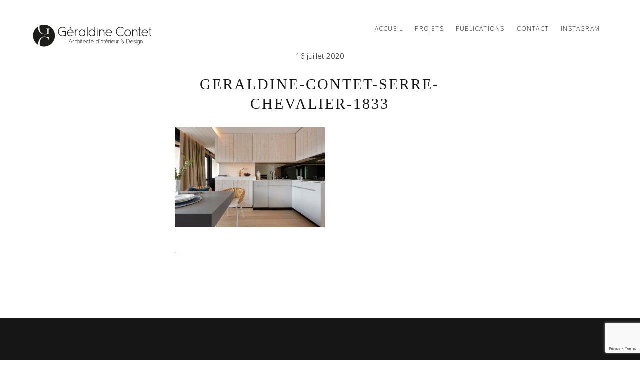

--- FILE ---
content_type: text/html; charset=UTF-8
request_url: https://geraldinecontet.com/mies_portfolio/appartement-c-2-4/geraldine-contet-serre-chevalier-1833
body_size: 16777
content:
<!DOCTYPE html>
<!--[if lt IE 7]>
<html class="lt-ie9 lt-ie8 lt-ie7" lang="fr-FR" xmlns:fb="https://www.facebook.com/2008/fbml" xmlns:addthis="https://www.addthis.com/help/api-spec"  itemscope itemtype="http://schema.org/Article"> <![endif]-->
<!--[if IE 7]>
<html class="lt-ie9 lt-ie8" lang="fr-FR" xmlns:fb="https://www.facebook.com/2008/fbml" xmlns:addthis="https://www.addthis.com/help/api-spec"  itemscope itemtype="http://schema.org/Article"> <![endif]-->
<!--[if IE 8]>
<html class="lt-ie9" lang="fr-FR" xmlns:fb="https://www.facebook.com/2008/fbml" xmlns:addthis="https://www.addthis.com/help/api-spec"  itemscope itemtype="http://schema.org/Article"> <![endif]-->
<!--[if IE 9]>
<html class="ie9" lang="fr-FR" xmlns:fb="https://www.facebook.com/2008/fbml" xmlns:addthis="https://www.addthis.com/help/api-spec"  itemscope itemtype="http://schema.org/Article"> <![endif]-->
<!--[if gt IE 9]><!-->
<html lang="fr-FR" xmlns:fb="https://www.facebook.com/2008/fbml" xmlns:addthis="https://www.addthis.com/help/api-spec"  itemscope itemtype="http://schema.org/Article"> <!--<![endif]-->
<head>
	<meta http-equiv="content-type" content="text/html; charset=UTF-8">
	<meta charset="UTF-8">
	<meta http-equiv="X-UA-Compatible" content="IE=edge">
	<meta name="HandheldFriendly" content="True">
	<meta name="apple-touch-fullscreen" content="yes"/>
	<meta name="MobileOptimized" content="320">
	<meta name="viewport" content="width=device-width, initial-scale=1, maximum-scale=1, user-scalable=no">
	<title>Geraldine-Contet-Serre-Chevalier-1833 - Geraldine Contet</title>
	<link rel="profile" href="https://gmpg.org/xfn/11">
	<link rel="pingback" href="https://geraldinecontet.com/xmlrpc.php">
	<link href="https://fonts.googleapis.com" rel="preconnect" crossorigin><link href="https://fonts.gstatic.com" rel="preconnect" crossorigin><style>
#wpadminbar #wp-admin-bar-wccp_free_top_button .ab-icon:before {
	content: "\f160";
	color: #02CA02;
	top: 3px;
}
#wpadminbar #wp-admin-bar-wccp_free_top_button .ab-icon {
	transform: rotate(45deg);
}
</style>
<script type="text/javascript">
	addthis_config = {
				ui_click: false,
		ui_delay: 100,
		ui_offset_top: 42,
		ui_use_css: true,
		data_track_addressbar: false,
		data_track_clickback: false
			};

	addthis_share = {
		url: "https://geraldinecontet.com/mies_portfolio/appartement-c-2-4/geraldine-contet-serre-chevalier-1833",
		title: "Geraldine-Contet-Serre-Chevalier-1833 - Geraldine Contet",
		description: ""
	};
</script><meta name='robots' content='index, follow, max-image-preview:large, max-snippet:-1, max-video-preview:-1' />

	<!-- This site is optimized with the Yoast SEO plugin v21.6 - https://yoast.com/wordpress/plugins/seo/ -->
	<link rel="canonical" href="https://geraldinecontet.com/mies_portfolio/appartement-c-2-4/geraldine-contet-serre-chevalier-1833" />
	<meta property="og:locale" content="fr_FR" />
	<meta property="og:type" content="article" />
	<meta property="og:title" content="Geraldine-Contet-Serre-Chevalier-1833 - Geraldine Contet" />
	<meta property="og:url" content="https://geraldinecontet.com/mies_portfolio/appartement-c-2-4/geraldine-contet-serre-chevalier-1833/" />
	<meta property="og:site_name" content="Geraldine Contet" />
	<meta property="og:image" content="https://geraldinecontet.com/mies_portfolio/appartement-c-2-4/geraldine-contet-serre-chevalier-1833" />
	<meta property="og:image:width" content="1920" />
	<meta property="og:image:height" content="1281" />
	<meta property="og:image:type" content="image/jpeg" />
	<meta name="twitter:card" content="summary_large_image" />
	<script type="application/ld+json" class="yoast-schema-graph">{"@context":"https://schema.org","@graph":[{"@type":"WebPage","@id":"https://geraldinecontet.com/mies_portfolio/appartement-c-2-4/geraldine-contet-serre-chevalier-1833/","url":"https://geraldinecontet.com/mies_portfolio/appartement-c-2-4/geraldine-contet-serre-chevalier-1833/","name":"Geraldine-Contet-Serre-Chevalier-1833 - Geraldine Contet","isPartOf":{"@id":"https://geraldinecontet.com/#website"},"primaryImageOfPage":{"@id":"https://geraldinecontet.com/mies_portfolio/appartement-c-2-4/geraldine-contet-serre-chevalier-1833/#primaryimage"},"image":{"@id":"https://geraldinecontet.com/mies_portfolio/appartement-c-2-4/geraldine-contet-serre-chevalier-1833/#primaryimage"},"thumbnailUrl":"https://geraldinecontet.com/wp-content/uploads/2020/03/geraldine-contet-serre-chevalier-1833.jpg","datePublished":"2020-07-16T15:50:40+00:00","dateModified":"2020-07-16T15:50:40+00:00","breadcrumb":{"@id":"https://geraldinecontet.com/mies_portfolio/appartement-c-2-4/geraldine-contet-serre-chevalier-1833/#breadcrumb"},"inLanguage":"fr-FR","potentialAction":[{"@type":"ReadAction","target":["https://geraldinecontet.com/mies_portfolio/appartement-c-2-4/geraldine-contet-serre-chevalier-1833/"]}]},{"@type":"ImageObject","inLanguage":"fr-FR","@id":"https://geraldinecontet.com/mies_portfolio/appartement-c-2-4/geraldine-contet-serre-chevalier-1833/#primaryimage","url":"https://geraldinecontet.com/wp-content/uploads/2020/03/geraldine-contet-serre-chevalier-1833.jpg","contentUrl":"https://geraldinecontet.com/wp-content/uploads/2020/03/geraldine-contet-serre-chevalier-1833.jpg","width":1920,"height":1281},{"@type":"BreadcrumbList","@id":"https://geraldinecontet.com/mies_portfolio/appartement-c-2-4/geraldine-contet-serre-chevalier-1833/#breadcrumb","itemListElement":[{"@type":"ListItem","position":1,"name":"Accueil","item":"https://geraldinecontet.com/"},{"@type":"ListItem","position":2,"name":"Littlebird","item":"https://geraldinecontet.com/mies_portfolio/appartement-c-2-4"},{"@type":"ListItem","position":3,"name":"Geraldine-Contet-Serre-Chevalier-1833"}]},{"@type":"WebSite","@id":"https://geraldinecontet.com/#website","url":"https://geraldinecontet.com/","name":"Geraldine Contet","description":"Architecte d&#039;intérieur et design","potentialAction":[{"@type":"SearchAction","target":{"@type":"EntryPoint","urlTemplate":"https://geraldinecontet.com/?s={search_term_string}"},"query-input":"required name=search_term_string"}],"inLanguage":"fr-FR"}]}</script>
	<!-- / Yoast SEO plugin. -->


<link rel='dns-prefetch' href='//maps.google.com' />
<link rel='dns-prefetch' href='//s7.addthis.com' />
<link rel='dns-prefetch' href='//cdn.jsdelivr.net' />
<link rel='dns-prefetch' href='//fonts.googleapis.com' />
<link rel="alternate" type="application/rss+xml" title="Geraldine Contet &raquo; Flux" href="https://geraldinecontet.com/feed" />
<link rel="alternate" type="application/rss+xml" title="Geraldine Contet &raquo; Flux des commentaires" href="https://geraldinecontet.com/comments/feed" />
<script type="text/javascript">
/* <![CDATA[ */
window._wpemojiSettings = {"baseUrl":"https:\/\/s.w.org\/images\/core\/emoji\/14.0.0\/72x72\/","ext":".png","svgUrl":"https:\/\/s.w.org\/images\/core\/emoji\/14.0.0\/svg\/","svgExt":".svg","source":{"concatemoji":"https:\/\/geraldinecontet.com\/wp-includes\/js\/wp-emoji-release.min.js"}};
/*! This file is auto-generated */
!function(i,n){var o,s,e;function c(e){try{var t={supportTests:e,timestamp:(new Date).valueOf()};sessionStorage.setItem(o,JSON.stringify(t))}catch(e){}}function p(e,t,n){e.clearRect(0,0,e.canvas.width,e.canvas.height),e.fillText(t,0,0);var t=new Uint32Array(e.getImageData(0,0,e.canvas.width,e.canvas.height).data),r=(e.clearRect(0,0,e.canvas.width,e.canvas.height),e.fillText(n,0,0),new Uint32Array(e.getImageData(0,0,e.canvas.width,e.canvas.height).data));return t.every(function(e,t){return e===r[t]})}function u(e,t,n){switch(t){case"flag":return n(e,"\ud83c\udff3\ufe0f\u200d\u26a7\ufe0f","\ud83c\udff3\ufe0f\u200b\u26a7\ufe0f")?!1:!n(e,"\ud83c\uddfa\ud83c\uddf3","\ud83c\uddfa\u200b\ud83c\uddf3")&&!n(e,"\ud83c\udff4\udb40\udc67\udb40\udc62\udb40\udc65\udb40\udc6e\udb40\udc67\udb40\udc7f","\ud83c\udff4\u200b\udb40\udc67\u200b\udb40\udc62\u200b\udb40\udc65\u200b\udb40\udc6e\u200b\udb40\udc67\u200b\udb40\udc7f");case"emoji":return!n(e,"\ud83e\udef1\ud83c\udffb\u200d\ud83e\udef2\ud83c\udfff","\ud83e\udef1\ud83c\udffb\u200b\ud83e\udef2\ud83c\udfff")}return!1}function f(e,t,n){var r="undefined"!=typeof WorkerGlobalScope&&self instanceof WorkerGlobalScope?new OffscreenCanvas(300,150):i.createElement("canvas"),a=r.getContext("2d",{willReadFrequently:!0}),o=(a.textBaseline="top",a.font="600 32px Arial",{});return e.forEach(function(e){o[e]=t(a,e,n)}),o}function t(e){var t=i.createElement("script");t.src=e,t.defer=!0,i.head.appendChild(t)}"undefined"!=typeof Promise&&(o="wpEmojiSettingsSupports",s=["flag","emoji"],n.supports={everything:!0,everythingExceptFlag:!0},e=new Promise(function(e){i.addEventListener("DOMContentLoaded",e,{once:!0})}),new Promise(function(t){var n=function(){try{var e=JSON.parse(sessionStorage.getItem(o));if("object"==typeof e&&"number"==typeof e.timestamp&&(new Date).valueOf()<e.timestamp+604800&&"object"==typeof e.supportTests)return e.supportTests}catch(e){}return null}();if(!n){if("undefined"!=typeof Worker&&"undefined"!=typeof OffscreenCanvas&&"undefined"!=typeof URL&&URL.createObjectURL&&"undefined"!=typeof Blob)try{var e="postMessage("+f.toString()+"("+[JSON.stringify(s),u.toString(),p.toString()].join(",")+"));",r=new Blob([e],{type:"text/javascript"}),a=new Worker(URL.createObjectURL(r),{name:"wpTestEmojiSupports"});return void(a.onmessage=function(e){c(n=e.data),a.terminate(),t(n)})}catch(e){}c(n=f(s,u,p))}t(n)}).then(function(e){for(var t in e)n.supports[t]=e[t],n.supports.everything=n.supports.everything&&n.supports[t],"flag"!==t&&(n.supports.everythingExceptFlag=n.supports.everythingExceptFlag&&n.supports[t]);n.supports.everythingExceptFlag=n.supports.everythingExceptFlag&&!n.supports.flag,n.DOMReady=!1,n.readyCallback=function(){n.DOMReady=!0}}).then(function(){return e}).then(function(){var e;n.supports.everything||(n.readyCallback(),(e=n.source||{}).concatemoji?t(e.concatemoji):e.wpemoji&&e.twemoji&&(t(e.twemoji),t(e.wpemoji)))}))}((window,document),window._wpemojiSettings);
/* ]]> */
</script>
<link rel='stylesheet' id='customify-font-stylesheet-0-css' href='https://fonts.googleapis.com/css2?family=Open+Sans%3Aital%2Cwght%400%2C300%3B0%2C400%3B0%2C600%3B0%2C700%3B0%2C800%3B1%2C300%3B1%2C400%3B1%2C600%3B1%2C700%3B1%2C800&#038;display=swap' type='text/css' media='all' />
<link rel='stylesheet' id='wpgrade-main-style-css' href='https://geraldinecontet.com/wp-content/themes/mies/style.css' type='text/css' media='all' />
<style id='wpgrade-main-style-inline-css' type='text/css'>
                        .arrow--down { opacity: 1; }
.wpcf7-form > p { margin-bottom: 0 }

@media screen and (max-width: 800px) {
    .item--is-adopted {
        display: none;
    }
}                    
</style>
<style id='wp-emoji-styles-inline-css' type='text/css'>

	img.wp-smiley, img.emoji {
		display: inline !important;
		border: none !important;
		box-shadow: none !important;
		height: 1em !important;
		width: 1em !important;
		margin: 0 0.07em !important;
		vertical-align: -0.1em !important;
		background: none !important;
		padding: 0 !important;
	}
</style>
<link rel='stylesheet' id='wp-block-library-css' href='https://geraldinecontet.com/wp-includes/css/dist/block-library/style.min.css' type='text/css' media='all' />
<link rel='stylesheet' id='wpzoom-social-icons-block-style-css' href='https://geraldinecontet.com/wp-content/plugins/social-icons-widget-by-wpzoom/block/dist/style-wpzoom-social-icons.css' type='text/css' media='all' />
<style id='classic-theme-styles-inline-css' type='text/css'>
/*! This file is auto-generated */
.wp-block-button__link{color:#fff;background-color:#32373c;border-radius:9999px;box-shadow:none;text-decoration:none;padding:calc(.667em + 2px) calc(1.333em + 2px);font-size:1.125em}.wp-block-file__button{background:#32373c;color:#fff;text-decoration:none}
</style>
<style id='global-styles-inline-css' type='text/css'>
body{--wp--preset--color--black: #000000;--wp--preset--color--cyan-bluish-gray: #abb8c3;--wp--preset--color--white: #ffffff;--wp--preset--color--pale-pink: #f78da7;--wp--preset--color--vivid-red: #cf2e2e;--wp--preset--color--luminous-vivid-orange: #ff6900;--wp--preset--color--luminous-vivid-amber: #fcb900;--wp--preset--color--light-green-cyan: #7bdcb5;--wp--preset--color--vivid-green-cyan: #00d084;--wp--preset--color--pale-cyan-blue: #8ed1fc;--wp--preset--color--vivid-cyan-blue: #0693e3;--wp--preset--color--vivid-purple: #9b51e0;--wp--preset--gradient--vivid-cyan-blue-to-vivid-purple: linear-gradient(135deg,rgba(6,147,227,1) 0%,rgb(155,81,224) 100%);--wp--preset--gradient--light-green-cyan-to-vivid-green-cyan: linear-gradient(135deg,rgb(122,220,180) 0%,rgb(0,208,130) 100%);--wp--preset--gradient--luminous-vivid-amber-to-luminous-vivid-orange: linear-gradient(135deg,rgba(252,185,0,1) 0%,rgba(255,105,0,1) 100%);--wp--preset--gradient--luminous-vivid-orange-to-vivid-red: linear-gradient(135deg,rgba(255,105,0,1) 0%,rgb(207,46,46) 100%);--wp--preset--gradient--very-light-gray-to-cyan-bluish-gray: linear-gradient(135deg,rgb(238,238,238) 0%,rgb(169,184,195) 100%);--wp--preset--gradient--cool-to-warm-spectrum: linear-gradient(135deg,rgb(74,234,220) 0%,rgb(151,120,209) 20%,rgb(207,42,186) 40%,rgb(238,44,130) 60%,rgb(251,105,98) 80%,rgb(254,248,76) 100%);--wp--preset--gradient--blush-light-purple: linear-gradient(135deg,rgb(255,206,236) 0%,rgb(152,150,240) 100%);--wp--preset--gradient--blush-bordeaux: linear-gradient(135deg,rgb(254,205,165) 0%,rgb(254,45,45) 50%,rgb(107,0,62) 100%);--wp--preset--gradient--luminous-dusk: linear-gradient(135deg,rgb(255,203,112) 0%,rgb(199,81,192) 50%,rgb(65,88,208) 100%);--wp--preset--gradient--pale-ocean: linear-gradient(135deg,rgb(255,245,203) 0%,rgb(182,227,212) 50%,rgb(51,167,181) 100%);--wp--preset--gradient--electric-grass: linear-gradient(135deg,rgb(202,248,128) 0%,rgb(113,206,126) 100%);--wp--preset--gradient--midnight: linear-gradient(135deg,rgb(2,3,129) 0%,rgb(40,116,252) 100%);--wp--preset--font-size--small: 13px;--wp--preset--font-size--medium: 20px;--wp--preset--font-size--large: 36px;--wp--preset--font-size--x-large: 42px;--wp--preset--spacing--20: 0.44rem;--wp--preset--spacing--30: 0.67rem;--wp--preset--spacing--40: 1rem;--wp--preset--spacing--50: 1.5rem;--wp--preset--spacing--60: 2.25rem;--wp--preset--spacing--70: 3.38rem;--wp--preset--spacing--80: 5.06rem;--wp--preset--shadow--natural: 6px 6px 9px rgba(0, 0, 0, 0.2);--wp--preset--shadow--deep: 12px 12px 50px rgba(0, 0, 0, 0.4);--wp--preset--shadow--sharp: 6px 6px 0px rgba(0, 0, 0, 0.2);--wp--preset--shadow--outlined: 6px 6px 0px -3px rgba(255, 255, 255, 1), 6px 6px rgba(0, 0, 0, 1);--wp--preset--shadow--crisp: 6px 6px 0px rgba(0, 0, 0, 1);}:where(.is-layout-flex){gap: 0.5em;}:where(.is-layout-grid){gap: 0.5em;}body .is-layout-flow > .alignleft{float: left;margin-inline-start: 0;margin-inline-end: 2em;}body .is-layout-flow > .alignright{float: right;margin-inline-start: 2em;margin-inline-end: 0;}body .is-layout-flow > .aligncenter{margin-left: auto !important;margin-right: auto !important;}body .is-layout-constrained > .alignleft{float: left;margin-inline-start: 0;margin-inline-end: 2em;}body .is-layout-constrained > .alignright{float: right;margin-inline-start: 2em;margin-inline-end: 0;}body .is-layout-constrained > .aligncenter{margin-left: auto !important;margin-right: auto !important;}body .is-layout-constrained > :where(:not(.alignleft):not(.alignright):not(.alignfull)){max-width: var(--wp--style--global--content-size);margin-left: auto !important;margin-right: auto !important;}body .is-layout-constrained > .alignwide{max-width: var(--wp--style--global--wide-size);}body .is-layout-flex{display: flex;}body .is-layout-flex{flex-wrap: wrap;align-items: center;}body .is-layout-flex > *{margin: 0;}body .is-layout-grid{display: grid;}body .is-layout-grid > *{margin: 0;}:where(.wp-block-columns.is-layout-flex){gap: 2em;}:where(.wp-block-columns.is-layout-grid){gap: 2em;}:where(.wp-block-post-template.is-layout-flex){gap: 1.25em;}:where(.wp-block-post-template.is-layout-grid){gap: 1.25em;}.has-black-color{color: var(--wp--preset--color--black) !important;}.has-cyan-bluish-gray-color{color: var(--wp--preset--color--cyan-bluish-gray) !important;}.has-white-color{color: var(--wp--preset--color--white) !important;}.has-pale-pink-color{color: var(--wp--preset--color--pale-pink) !important;}.has-vivid-red-color{color: var(--wp--preset--color--vivid-red) !important;}.has-luminous-vivid-orange-color{color: var(--wp--preset--color--luminous-vivid-orange) !important;}.has-luminous-vivid-amber-color{color: var(--wp--preset--color--luminous-vivid-amber) !important;}.has-light-green-cyan-color{color: var(--wp--preset--color--light-green-cyan) !important;}.has-vivid-green-cyan-color{color: var(--wp--preset--color--vivid-green-cyan) !important;}.has-pale-cyan-blue-color{color: var(--wp--preset--color--pale-cyan-blue) !important;}.has-vivid-cyan-blue-color{color: var(--wp--preset--color--vivid-cyan-blue) !important;}.has-vivid-purple-color{color: var(--wp--preset--color--vivid-purple) !important;}.has-black-background-color{background-color: var(--wp--preset--color--black) !important;}.has-cyan-bluish-gray-background-color{background-color: var(--wp--preset--color--cyan-bluish-gray) !important;}.has-white-background-color{background-color: var(--wp--preset--color--white) !important;}.has-pale-pink-background-color{background-color: var(--wp--preset--color--pale-pink) !important;}.has-vivid-red-background-color{background-color: var(--wp--preset--color--vivid-red) !important;}.has-luminous-vivid-orange-background-color{background-color: var(--wp--preset--color--luminous-vivid-orange) !important;}.has-luminous-vivid-amber-background-color{background-color: var(--wp--preset--color--luminous-vivid-amber) !important;}.has-light-green-cyan-background-color{background-color: var(--wp--preset--color--light-green-cyan) !important;}.has-vivid-green-cyan-background-color{background-color: var(--wp--preset--color--vivid-green-cyan) !important;}.has-pale-cyan-blue-background-color{background-color: var(--wp--preset--color--pale-cyan-blue) !important;}.has-vivid-cyan-blue-background-color{background-color: var(--wp--preset--color--vivid-cyan-blue) !important;}.has-vivid-purple-background-color{background-color: var(--wp--preset--color--vivid-purple) !important;}.has-black-border-color{border-color: var(--wp--preset--color--black) !important;}.has-cyan-bluish-gray-border-color{border-color: var(--wp--preset--color--cyan-bluish-gray) !important;}.has-white-border-color{border-color: var(--wp--preset--color--white) !important;}.has-pale-pink-border-color{border-color: var(--wp--preset--color--pale-pink) !important;}.has-vivid-red-border-color{border-color: var(--wp--preset--color--vivid-red) !important;}.has-luminous-vivid-orange-border-color{border-color: var(--wp--preset--color--luminous-vivid-orange) !important;}.has-luminous-vivid-amber-border-color{border-color: var(--wp--preset--color--luminous-vivid-amber) !important;}.has-light-green-cyan-border-color{border-color: var(--wp--preset--color--light-green-cyan) !important;}.has-vivid-green-cyan-border-color{border-color: var(--wp--preset--color--vivid-green-cyan) !important;}.has-pale-cyan-blue-border-color{border-color: var(--wp--preset--color--pale-cyan-blue) !important;}.has-vivid-cyan-blue-border-color{border-color: var(--wp--preset--color--vivid-cyan-blue) !important;}.has-vivid-purple-border-color{border-color: var(--wp--preset--color--vivid-purple) !important;}.has-vivid-cyan-blue-to-vivid-purple-gradient-background{background: var(--wp--preset--gradient--vivid-cyan-blue-to-vivid-purple) !important;}.has-light-green-cyan-to-vivid-green-cyan-gradient-background{background: var(--wp--preset--gradient--light-green-cyan-to-vivid-green-cyan) !important;}.has-luminous-vivid-amber-to-luminous-vivid-orange-gradient-background{background: var(--wp--preset--gradient--luminous-vivid-amber-to-luminous-vivid-orange) !important;}.has-luminous-vivid-orange-to-vivid-red-gradient-background{background: var(--wp--preset--gradient--luminous-vivid-orange-to-vivid-red) !important;}.has-very-light-gray-to-cyan-bluish-gray-gradient-background{background: var(--wp--preset--gradient--very-light-gray-to-cyan-bluish-gray) !important;}.has-cool-to-warm-spectrum-gradient-background{background: var(--wp--preset--gradient--cool-to-warm-spectrum) !important;}.has-blush-light-purple-gradient-background{background: var(--wp--preset--gradient--blush-light-purple) !important;}.has-blush-bordeaux-gradient-background{background: var(--wp--preset--gradient--blush-bordeaux) !important;}.has-luminous-dusk-gradient-background{background: var(--wp--preset--gradient--luminous-dusk) !important;}.has-pale-ocean-gradient-background{background: var(--wp--preset--gradient--pale-ocean) !important;}.has-electric-grass-gradient-background{background: var(--wp--preset--gradient--electric-grass) !important;}.has-midnight-gradient-background{background: var(--wp--preset--gradient--midnight) !important;}.has-small-font-size{font-size: var(--wp--preset--font-size--small) !important;}.has-medium-font-size{font-size: var(--wp--preset--font-size--medium) !important;}.has-large-font-size{font-size: var(--wp--preset--font-size--large) !important;}.has-x-large-font-size{font-size: var(--wp--preset--font-size--x-large) !important;}
.wp-block-navigation a:where(:not(.wp-element-button)){color: inherit;}
:where(.wp-block-post-template.is-layout-flex){gap: 1.25em;}:where(.wp-block-post-template.is-layout-grid){gap: 1.25em;}
:where(.wp-block-columns.is-layout-flex){gap: 2em;}:where(.wp-block-columns.is-layout-grid){gap: 2em;}
.wp-block-pullquote{font-size: 1.5em;line-height: 1.6;}
</style>
<link rel='stylesheet' id='contact-form-7-css' href='https://geraldinecontet.com/wp-content/plugins/contact-form-7/includes/css/styles.css' type='text/css' media='all' />
<link rel='stylesheet' id='chld_thm_cfg_child-css' href='https://geraldinecontet.com/wp-content/themes/mies-child/style.css' type='text/css' media='all' />
<link rel='stylesheet' id='wpzoom-social-icons-socicon-css' href='https://geraldinecontet.com/wp-content/plugins/social-icons-widget-by-wpzoom/assets/css/wpzoom-socicon.css' type='text/css' media='all' />
<link rel='stylesheet' id='wpzoom-social-icons-genericons-css' href='https://geraldinecontet.com/wp-content/plugins/social-icons-widget-by-wpzoom/assets/css/genericons.css' type='text/css' media='all' />
<link rel='stylesheet' id='wpzoom-social-icons-academicons-css' href='https://geraldinecontet.com/wp-content/plugins/social-icons-widget-by-wpzoom/assets/css/academicons.min.css' type='text/css' media='all' />
<link rel='stylesheet' id='wpzoom-social-icons-font-awesome-3-css' href='https://geraldinecontet.com/wp-content/plugins/social-icons-widget-by-wpzoom/assets/css/font-awesome-3.min.css' type='text/css' media='all' />
<link rel='stylesheet' id='dashicons-css' href='https://geraldinecontet.com/wp-includes/css/dashicons.min.css' type='text/css' media='all' />
<link rel='stylesheet' id='wpzoom-social-icons-styles-css' href='https://geraldinecontet.com/wp-content/plugins/social-icons-widget-by-wpzoom/assets/css/wpzoom-social-icons-styles.css' type='text/css' media='all' />
<link rel='stylesheet' id='msl-main-css' href='https://geraldinecontet.com/wp-content/plugins/master-slider/public/assets/css/masterslider.main.css' type='text/css' media='all' />
<link rel='stylesheet' id='msl-custom-css' href='https://geraldinecontet.com/wp-content/uploads/master-slider/custom.css' type='text/css' media='all' />
<link rel='stylesheet' id='addthis_all_pages-css' href='https://geraldinecontet.com/wp-content/plugins/addthis-follow/frontend/build/addthis_wordpress_public.min.css' type='text/css' media='all' />
<link rel='preload' as='font'  id='wpzoom-social-icons-font-academicons-woff2-css' href='https://geraldinecontet.com/wp-content/plugins/social-icons-widget-by-wpzoom/assets/font/academicons.woff2?v=1.9.2'  type='font/woff2' crossorigin />
<link rel='preload' as='font'  id='wpzoom-social-icons-font-fontawesome-3-woff2-css' href='https://geraldinecontet.com/wp-content/plugins/social-icons-widget-by-wpzoom/assets/font/fontawesome-webfont.woff2?v=4.7.0'  type='font/woff2' crossorigin />
<link rel='preload' as='font'  id='wpzoom-social-icons-font-genericons-woff-css' href='https://geraldinecontet.com/wp-content/plugins/social-icons-widget-by-wpzoom/assets/font/Genericons.woff'  type='font/woff' crossorigin />
<link rel='preload' as='font'  id='wpzoom-social-icons-font-socicon-woff2-css' href='https://geraldinecontet.com/wp-content/plugins/social-icons-widget-by-wpzoom/assets/font/socicon.woff2?v=4.5.1'  type='font/woff2' crossorigin />
<script type="text/javascript" src="https://geraldinecontet.com/wp-includes/js/jquery/jquery.min.js" id="jquery-core-js"></script>
<script type="text/javascript" src="https://geraldinecontet.com/wp-includes/js/jquery/jquery-migrate.min.js" id="jquery-migrate-js"></script>
<link rel="https://api.w.org/" href="https://geraldinecontet.com/wp-json/" /><link rel="alternate" type="application/json" href="https://geraldinecontet.com/wp-json/wp/v2/media/1041" /><link rel="EditURI" type="application/rsd+xml" title="RSD" href="https://geraldinecontet.com/xmlrpc.php?rsd" />

<link rel='shortlink' href='https://geraldinecontet.com/?p=1041' />
<link rel="alternate" type="application/json+oembed" href="https://geraldinecontet.com/wp-json/oembed/1.0/embed?url=https%3A%2F%2Fgeraldinecontet.com%2Fmies_portfolio%2Fappartement-c-2-4%2Fgeraldine-contet-serre-chevalier-1833" />
<link rel="alternate" type="text/xml+oembed" href="https://geraldinecontet.com/wp-json/oembed/1.0/embed?url=https%3A%2F%2Fgeraldinecontet.com%2Fmies_portfolio%2Fappartement-c-2-4%2Fgeraldine-contet-serre-chevalier-1833&#038;format=xml" />
<script>var ms_grabbing_curosr = 'https://geraldinecontet.com/wp-content/plugins/master-slider/public/assets/css/common/grabbing.cur', ms_grab_curosr = 'https://geraldinecontet.com/wp-content/plugins/master-slider/public/assets/css/common/grab.cur';</script>
<meta name="generator" content="MasterSlider 3.10.8 - Responsive Touch Image Slider | avt.li/msf" />
<script id="wpcp_disable_selection" type="text/javascript">
var image_save_msg='You are not allowed to save images!';
	var no_menu_msg='Context Menu disabled!';
	var smessage = "";

function disableEnterKey(e)
{
	var elemtype = e.target.tagName;
	
	elemtype = elemtype.toUpperCase();
	
	if (elemtype == "TEXT" || elemtype == "TEXTAREA" || elemtype == "INPUT" || elemtype == "PASSWORD" || elemtype == "SELECT" || elemtype == "OPTION" || elemtype == "EMBED")
	{
		elemtype = 'TEXT';
	}
	
	if (e.ctrlKey){
     var key;
     if(window.event)
          key = window.event.keyCode;     //IE
     else
          key = e.which;     //firefox (97)
    //if (key != 17) alert(key);
     if (elemtype!= 'TEXT' && (key == 97 || key == 65 || key == 67 || key == 99 || key == 88 || key == 120 || key == 26 || key == 85  || key == 86 || key == 83 || key == 43 || key == 73))
     {
		if(wccp_free_iscontenteditable(e)) return true;
		show_wpcp_message('You are not allowed to copy content or view source');
		return false;
     }else
     	return true;
     }
}


/*For contenteditable tags*/
function wccp_free_iscontenteditable(e)
{
	var e = e || window.event; // also there is no e.target property in IE. instead IE uses window.event.srcElement
  	
	var target = e.target || e.srcElement;

	var elemtype = e.target.nodeName;
	
	elemtype = elemtype.toUpperCase();
	
	var iscontenteditable = "false";
		
	if(typeof target.getAttribute!="undefined" ) iscontenteditable = target.getAttribute("contenteditable"); // Return true or false as string
	
	var iscontenteditable2 = false;
	
	if(typeof target.isContentEditable!="undefined" ) iscontenteditable2 = target.isContentEditable; // Return true or false as boolean

	if(target.parentElement.isContentEditable) iscontenteditable2 = true;
	
	if (iscontenteditable == "true" || iscontenteditable2 == true)
	{
		if(typeof target.style!="undefined" ) target.style.cursor = "text";
		
		return true;
	}
}

////////////////////////////////////
function disable_copy(e)
{	
	var e = e || window.event; // also there is no e.target property in IE. instead IE uses window.event.srcElement
	
	var elemtype = e.target.tagName;
	
	elemtype = elemtype.toUpperCase();
	
	if (elemtype == "TEXT" || elemtype == "TEXTAREA" || elemtype == "INPUT" || elemtype == "PASSWORD" || elemtype == "SELECT" || elemtype == "OPTION" || elemtype == "EMBED")
	{
		elemtype = 'TEXT';
	}
	
	if(wccp_free_iscontenteditable(e)) return true;
	
	var isSafari = /Safari/.test(navigator.userAgent) && /Apple Computer/.test(navigator.vendor);
	
	var checker_IMG = '';
	if (elemtype == "IMG" && checker_IMG == 'checked' && e.detail >= 2) {show_wpcp_message(alertMsg_IMG);return false;}
	if (elemtype != "TEXT")
	{
		if (smessage !== "" && e.detail == 2)
			show_wpcp_message(smessage);
		
		if (isSafari)
			return true;
		else
			return false;
	}	
}

//////////////////////////////////////////
function disable_copy_ie()
{
	var e = e || window.event;
	var elemtype = window.event.srcElement.nodeName;
	elemtype = elemtype.toUpperCase();
	if(wccp_free_iscontenteditable(e)) return true;
	if (elemtype == "IMG") {show_wpcp_message(alertMsg_IMG);return false;}
	if (elemtype != "TEXT" && elemtype != "TEXTAREA" && elemtype != "INPUT" && elemtype != "PASSWORD" && elemtype != "SELECT" && elemtype != "OPTION" && elemtype != "EMBED")
	{
		return false;
	}
}	
function reEnable()
{
	return true;
}
document.onkeydown = disableEnterKey;
document.onselectstart = disable_copy_ie;
if(navigator.userAgent.indexOf('MSIE')==-1)
{
	document.onmousedown = disable_copy;
	document.onclick = reEnable;
}
function disableSelection(target)
{
    //For IE This code will work
    if (typeof target.onselectstart!="undefined")
    target.onselectstart = disable_copy_ie;
    
    //For Firefox This code will work
    else if (typeof target.style.MozUserSelect!="undefined")
    {target.style.MozUserSelect="none";}
    
    //All other  (ie: Opera) This code will work
    else
    target.onmousedown=function(){return false}
    target.style.cursor = "default";
}
//Calling the JS function directly just after body load
window.onload = function(){disableSelection(document.body);};

//////////////////special for safari Start////////////////
var onlongtouch;
var timer;
var touchduration = 1000; //length of time we want the user to touch before we do something

var elemtype = "";
function touchstart(e) {
	var e = e || window.event;
  // also there is no e.target property in IE.
  // instead IE uses window.event.srcElement
  	var target = e.target || e.srcElement;
	
	elemtype = window.event.srcElement.nodeName;
	
	elemtype = elemtype.toUpperCase();
	
	if(!wccp_pro_is_passive()) e.preventDefault();
	if (!timer) {
		timer = setTimeout(onlongtouch, touchduration);
	}
}

function touchend() {
    //stops short touches from firing the event
    if (timer) {
        clearTimeout(timer);
        timer = null;
    }
	onlongtouch();
}

onlongtouch = function(e) { //this will clear the current selection if anything selected
	
	if (elemtype != "TEXT" && elemtype != "TEXTAREA" && elemtype != "INPUT" && elemtype != "PASSWORD" && elemtype != "SELECT" && elemtype != "EMBED" && elemtype != "OPTION")	
	{
		if (window.getSelection) {
			if (window.getSelection().empty) {  // Chrome
			window.getSelection().empty();
			} else if (window.getSelection().removeAllRanges) {  // Firefox
			window.getSelection().removeAllRanges();
			}
		} else if (document.selection) {  // IE?
			document.selection.empty();
		}
		return false;
	}
};

document.addEventListener("DOMContentLoaded", function(event) { 
    window.addEventListener("touchstart", touchstart, false);
    window.addEventListener("touchend", touchend, false);
});

function wccp_pro_is_passive() {

  var cold = false,
  hike = function() {};

  try {
	  const object1 = {};
  var aid = Object.defineProperty(object1, 'passive', {
  get() {cold = true}
  });
  window.addEventListener('test', hike, aid);
  window.removeEventListener('test', hike, aid);
  } catch (e) {}

  return cold;
}
/*special for safari End*/
</script>
<script id="wpcp_disable_Right_Click" type="text/javascript">
document.ondragstart = function() { return false;}
	function nocontext(e) {
	   return false;
	}
	document.oncontextmenu = nocontext;
</script>
<style>
.unselectable
{
-moz-user-select:none;
-webkit-user-select:none;
cursor: default;
}
html
{
-webkit-touch-callout: none;
-webkit-user-select: none;
-khtml-user-select: none;
-moz-user-select: none;
-ms-user-select: none;
user-select: none;
-webkit-tap-highlight-color: rgba(0,0,0,0);
}
</style>
<script id="wpcp_css_disable_selection" type="text/javascript">
var e = document.getElementsByTagName('body')[0];
if(e)
{
	e.setAttribute('unselectable',"on");
}
</script>
<link rel='icon' href="https://geraldinecontet.com/wp-content/uploads/2017/01/cropped-icone.jpg" >
<link rel="apple-touch-icon" href="https://geraldinecontet.com/wp-content/uploads/2017/01/cropped-icone.jpg" >
<meta name="msapplication-TileColor" content="#f01d4f">
<meta name="msapplication-TileImage" content="https://geraldinecontet.com/wp-content/uploads/2017/01/cropped-icone.jpg" >
	<meta name="description" content=""/>
<link rel="canonical" href="https://geraldinecontet.com/mies_portfolio/appartement-c-2-4/geraldine-contet-serre-chevalier-1833"/>
<!-- facebook open graph stuff -->

<meta property="og:site_name" content="Geraldine Contet"/>
<meta property="og:url" content="https://geraldinecontet.com/mies_portfolio/appartement-c-2-4/geraldine-contet-serre-chevalier-1833"/>
<meta property="og:title" content="Geraldine-Contet-Serre-Chevalier-1833 - Geraldine Contet"/>
	<meta property="og:type" content="article"/>
	<meta property="og:description" content=""/>
	<meta property="article:published_time" content="2020-07-16 16:50">
	<meta property="article:modified_time" content="2020-07-16 16:50">
	<meta property="article:section" content="">
		<meta property="og:image" content="https://geraldinecontet.com/wp-content/uploads/2020/03/geraldine-contet-serre-chevalier-1833.jpg"/>
<!-- end facebook open graph --><!-- google+ tags -->
	<meta itemprop="name" content="Geraldine-Contet-Serre-Chevalier-1833">
	<meta itemprop="description" content="">
	<meta itemprop="image" content="https://geraldinecontet.com/wp-content/uploads/2020/03/geraldine-contet-serre-chevalier-1833.jpg">
	
<!-- end google+ tags -->	<!-- twitter card tags -->
	<meta name="twitter:card" content="summary">
	<meta name="twitter:url" content="https://geraldinecontet.com/mies_portfolio/appartement-c-2-4/geraldine-contet-serre-chevalier-1833">
			<meta name="twitter:domain" content="geraldinecontet.com">
	<meta name="twitter:title" content="Geraldine-Contet-Serre-Chevalier-1833">
	<meta name="twitter:description" content="">
	<meta name="twitter:image:src" content="https://geraldinecontet.com/wp-content/uploads/2020/03/geraldine-contet-serre-chevalier-1833.jpg">
	<!-- end twitter card tags -->
<link rel="icon" href="https://geraldinecontet.com/wp-content/uploads/2017/01/cropped-icone-32x32.jpg" sizes="32x32" />
<link rel="icon" href="https://geraldinecontet.com/wp-content/uploads/2017/01/cropped-icone-192x192.jpg" sizes="192x192" />
<link rel="apple-touch-icon" href="https://geraldinecontet.com/wp-content/uploads/2017/01/cropped-icone-180x180.jpg" />
<meta name="msapplication-TileImage" content="https://geraldinecontet.com/wp-content/uploads/2017/01/cropped-icone-270x270.jpg" />
			<style id="customify_output_style">
				.site-logo--image img { max-height: 50px; }
.site-title--text { font-size: 50px; }
.overlay--navigation { background-color: #0c0c0c; }

.header.header--inverse a, .header--inverse .navigation__menu-label { color: #ffffff; }
.header--inverse .trigger { background-color: #ffffff; }
.header.header--inverse a:hover { color: #000000; }
.overlay a, .header--inverse-important .navigation__menu-label, .overlay .menu--main-menu li[class*="current-menu"]:hover a, 
 .menu--main-menu li.menu-item-has-children[class*="current-menu"]:hover > .sub-menu a, .overlay .page_item, .overlay .menu-item, 
 .overlay__sidebar .widget_pages li, .overlay__sidebar .widget_categories li, .overlay__sidebar .widget_meta li, .overlay__sidebar .widget_recent_entries li, 
 .overlay__sidebar .widget_archive li, .overlay__sidebar .widget_nav_menu li { color: #ffffff; }
.menu__item--current:after, .header--inverse-important .trigger { background-color: #ffffff; }
.overlay a:hover, .overlay li:hover a, .overlay .menu--main-menu li.menu-item-has-children[class*="current-menu"]:hover > .sub-menu a:hover { color: #000000; }
.content { max-width: 1038px; }
.content--single, .has_sidebar .content--single-post { max-width: 700px; }
.gallery .gallery-item { border-left-width: 60px; }
.gallery{
		margin-top: -60px;
}
body, .separator__text, .separator > * { background-color: #ffffff; }
body, .separator__text, .separator > * {background-image: none;}

.content.content--portfolio-archive { max-width: 1500px; }
.masonry .masonry__item { padding-left: 36px; }
.masonry{
		margin-left: -36px;
}
.masonry{
		margin-top: -30px;
}
.masonry .masonry__item { margin-top: 30px; }
.footer { background-color: #171617; }
.footer {background-image: none;}

.menu--main-menu { font-size: 98px; }
.menu--main-menu { line-height: 1.7; }
.menu--main-menu, .widget_nav_menu, .menu--horizontal, .menu--main-menu .sub-menu { text-transform: uppercase; }
.menu--main-menu > li > a, .widget_nav_menu a { text-decoration: none; }
body { font-size: 17px; }
body { line-height: 1.6; }
body, .title, h1, h2, h3, h4, h5, h6, .h1, .h2, .h3, .h4, blockquote cite, .h5, .separator > *, .h6,
 a.clear, .masonry__item-meta { color: #171617; }
.hero--light .hero__content *, .hero--light .hero__content a.meta-list__item,
 .hero--shadowed .hero__content *, .hero--shadowed .hero__content a.meta-list__item { color: #FFFFFF; }
.hero--light .hero__description .btn, .hero--shadowed .hero__description .btn { background-color: #FFFFFF; }
a, .wpcf7-submit, .archive-blog .read-more, .page-numbers.prev,
 .page-numbers.next, .comments_add-comment, .comment-reply-link,
 .filter__fields a, .entry-meta a, .single-product .entry-summary .woocommerce-breadcrumb a { color: #afafaf; }
h1, h2, h3, h4, h5, h6, .entry-title, .entry-header a, .tabs__nav a.current, .tabs__nav a:hover { color: #171617; }

@media  screen and (min-width: 1200px) { 

	.logo, .navigation { top: 47px; }

	.gallery.gallery, .grid{
		margin-left: -72px;
}

}

@media screen and (min-width: 1200px) { 

	.admin-bar .logo, .admin-bar .navigation{ top: 79px; }

	.gallery .gallery-item.gallery-item { border-left-width: 72px; }

}

@media only screen and (min-width: 900px) { 

	.content { margin-top: 100px; }

}

@media  only screen and (min-width: 900px) { 

	.content { margin-bottom: 100px; }

}

@media screen and (min-width: 1200px)  { 

	.gallery.gallery, .grid { margin-bottom: 72px; }

}

@media  screen and (min-width: 1200px)  { 

	.grid__item { padding-left: 72px; }

}
			</style>
			<style id="customify_fonts_output">
	
h1, h2, h3, h4, h5, h6, hgroup, h1 a, h2 a, h3 a, h4 a, h5 a, h6 a, .separator > *, blockquote cite {
font-family: Lato;
font-weight: 100;
}


.menu--main-menu, .widget_nav_menu, .menu--horizontal, .menu--main-menu .sub-menu {
font-family: Lato;
font-weight: 100;
}


body, .menu--main-menu .sub-menu, .header .menu--horizontal, .h1, .h2, .h3, .h4, .archive-categories a, body a.btn, .btn, body #comment-submit, .navigation__text, .gmap__marker__btn, .woocommerce .button {
font-family: "Open Sans";
font-weight: 300;
}

</style>
					<style type="text/css" id="wp-custom-css">
			.page-template-portfolio-archive .filter {
    display: none;
}		</style>
		<script type="text/javascript">
;(function($){
                                            
})(jQuery);
</script>
</head>

<body data-rsssl=1 class="attachment attachment-template-default single single-attachment postid-1041 attachmentid-1041 attachment-jpeg header--sticky nav-scroll-hide _masterslider _ms_version_3.10.8 unselectable" data-smoothscrolling data-parallax-speed="0.25"  >
<!--[if lt IE 7]>
<p class="chromeframe">You are using an <strong>outdated</strong> browser. Please <a href="http://browsehappy.com/">upgrade
	your browser</a> or <a href="http://www.google.com/chromeframe/?redirect=true">activate Google Chrome Frame</a> to
	improve your experience.</p>
<![endif]-->
<div class="header  inverse--not-yet  ">
	<div class="logo">
		
<div class="site-header__branding">
	
		<h1 class="site-title site-title--image">
			<a class="site-logo  site-logo--image" href="https://geraldinecontet.com" title="Geraldine Contet" rel="home">
						<img class="site-logo-img  site-logo-img--light" src="https://geraldinecontet.com/wp-content/uploads/2017/01/logo-light2-1.png"  alt="Geraldine Contet"/>

            				<img class="site-logo-img  site-logo-img--dark" src="https://geraldinecontet.com/wp-content/uploads/2017/01/logo-dark2-1.png"  alt="Geraldine Contet"/>
            
			</a>
		</h1>
	</div><!-- .site-header__branding -->	</div>
	<div class="navigation  clearfix  has--no-main-menu">
		<ul id="menu-main-menu" class="menu  menu--horizontal  js-horizontal-menu"><li id="menu-item-341" class="menu-item menu-item-type-custom menu-item-object-custom menu-item-home menu-item-341"><a href="https://geraldinecontet.com">Accueil</a></li>
<li id="menu-item-354" class="menu-item menu-item-type-post_type menu-item-object-page menu-item-354"><a href="https://geraldinecontet.com/work">Projets</a></li>
<li id="menu-item-712" class="menu-item menu-item-type-post_type menu-item-object-page menu-item-712"><a href="https://geraldinecontet.com/news">PUBLICATIONS</a></li>
<li id="menu-item-345" class="menu-item menu-item-type-post_type menu-item-object-page menu-item-345"><a href="https://geraldinecontet.com/contact">Contact</a></li>
<li id="menu-item-698" class="menu-item menu-item-type-custom menu-item-object-custom menu-item-698"><a href="http://www.instagram.com/gcarchitectureinterieure/">Instagram</a></li>
</ul>			<div class="navigation__text">
				<div class="navigation__menu-label">
					<span class="label label--close">Close</span>
				</div>
				
<div class="navigation__links">
			<button class="navigation__links-trigger"></button>
	
	<ul class="menu  menu--main">
		<li><a href="">Index</a></li>
<li><a class="share js-popup-share" href="#">Partager</a></li>
	</ul>
</div>			</div>
				<div class="navigation__trigger">
			<span class="trigger  trigger__top"></span>
			<span class="trigger  trigger__middle"></span>
			<span class="trigger  trigger__bottom"></span>
		</div>
	</div><!-- .navigation -->
</div><!-- .header -->
<div class="overlay  overlay--navigation">
	<nav class="overlay__wrapper">

		
<div class="overlay__sidebar  sidebar  sidebar__overlay-before  content--single">

	
</div>

		<div class="site-navigation">
						<h2 class="accessibility">Primary Navigation</h2>
			<ul id="menu-main-menu-1" class="menu  menu--main-menu  is--horizontal-menu-in-overlay  js-main-menu"><li class="menu-item menu-item-type-custom menu-item-object-custom menu-item-home menu-item-341"><a href="https://geraldinecontet.com">Accueil</a></li>
<li class="menu-item menu-item-type-post_type menu-item-object-page menu-item-354"><a href="https://geraldinecontet.com/work">Projets</a></li>
<li class="menu-item menu-item-type-post_type menu-item-object-page menu-item-712"><a href="https://geraldinecontet.com/news">PUBLICATIONS</a></li>
<li class="menu-item menu-item-type-post_type menu-item-object-page menu-item-345"><a href="https://geraldinecontet.com/contact">Contact</a></li>
<li class="menu-item menu-item-type-custom menu-item-object-custom menu-item-698"><a href="http://www.instagram.com/gcarchitectureinterieure/">Instagram</a></li>
</ul>		</div>

		
<div class="overlay__sidebar  sidebar  sidebar--overlay-after  content--single">

	
</div>

	</nav>
</div><!-- .overlay.overlay-navigation -->		<div class="content  content--single  content--single-post">
			<article class="article-single single-post no-thumbnail post-1041 attachment type-attachment status-inherit hentry">
				
<header class="entry-header">
	<div class="entry-meta">
		<meta itemprop="datePublished" content="2020-07-16T16:50:40+01:00" />
		<meta itemprop="dateModified" content="2020-07-16T16:50:40+01:00" />
				<span class="entry-date" >16 juillet 2020</span>
				<span class="cat-links"></span>
	</div><!-- .entry-meta -->
	<h1 class="entry-title" itemprop="name headline mainEntityOfPage" >Geraldine-Contet-Serre-Chevalier-1833</h1>
	</header><!-- .entry-header -->								<section class="entry-content  js-post-gallery">
					<p class="attachment"><a data-title="Geraldine-Contet-Serre-Chevalier-1833" data-alt="" href='https://geraldinecontet.com/wp-content/uploads/2020/03/geraldine-contet-serre-chevalier-1833.jpg'><img fetchpriority="high" decoding="async" width="300" height="200" src="https://geraldinecontet.com/wp-content/uploads/2020/03/geraldine-contet-serre-chevalier-1833-300x200.jpg" class="attachment-medium size-medium" alt="" srcset="https://geraldinecontet.com/wp-content/uploads/2020/03/geraldine-contet-serre-chevalier-1833-300x200.jpg 300w, https://geraldinecontet.com/wp-content/uploads/2020/03/geraldine-contet-serre-chevalier-1833-1024x683.jpg 1024w, https://geraldinecontet.com/wp-content/uploads/2020/03/geraldine-contet-serre-chevalier-1833-768x512.jpg 768w, https://geraldinecontet.com/wp-content/uploads/2020/03/geraldine-contet-serre-chevalier-1833-1536x1025.jpg 1536w, https://geraldinecontet.com/wp-content/uploads/2020/03/geraldine-contet-serre-chevalier-1833-1200x801.jpg 1200w, https://geraldinecontet.com/wp-content/uploads/2020/03/geraldine-contet-serre-chevalier-1833-800x534.jpg 800w, https://geraldinecontet.com/wp-content/uploads/2020/03/geraldine-contet-serre-chevalier-1833-385x257.jpg 385w, https://geraldinecontet.com/wp-content/uploads/2020/03/geraldine-contet-serre-chevalier-1833-400x267.jpg 400w, https://geraldinecontet.com/wp-content/uploads/2020/03/geraldine-contet-serre-chevalier-1833.jpg 1920w" sizes="(max-width: 300px) 100vw, 300px" /></a></p>
<!-- AddThis Advanced Settings above via filter on the_content --><!-- AddThis Advanced Settings below via filter on the_content --><!-- AddThis Advanced Settings generic via filter on the_content -->				</section><!-- .entry-content.js-post-gallery -->
				
	<footer class="entry-meta">
		.
	</footer>

											</article>
		</div><!-- .content.content--single.content--single-post -->
			<div class="addthis_toolbox addthis_default_style addthis_32x32_style"
		     addthis:url="https://geraldinecontet.com/mies_portfolio/appartement-c-2-4/geraldine-contet-serre-chevalier-1833"
		     addthis:title="Geraldine-Contet-Serre-Chevalier-1833 - Geraldine Contet"
		     addthis:description="">
			<div class="overlay  overlay--share">
<div class="overlay__wrapper">
<h2 class="share-title  js-share-destination">Partager</h2>
<ul class="share-icons">
<li><a class="addthis_button_compact"></a></li>
<li><a class="addthis_button_preferred_1"></a></li>
<li><a class="addthis_button_preferred_2"></a></li>
<li><a class="addthis_button_preferred_3"></a></li>
<li><a class="addthis_button_preferred_4"></a></li>
</ul><br/>
<button class="btn  btn--close-overlay  icon  icon-close"></button>
</div>
</div>
		</div>
	

	<footer class="footer">
		<div class="content">
			<div class="grid  grid-2  ">
				<div id="zoom-social-icons-widget-2" class="widget-impair widget-premier widget-1 widget grid__item zoom-social-icons-widget"><h3 class="widget__title widget--menu__title">Suivez-moi sur instagram</h3>
		
<ul class="zoom-social-icons-list zoom-social-icons-list--without-canvas zoom-social-icons-list--round zoom-social-icons-list--align-left zoom-social-icons-list--no-labels">

		
				<li class="zoom-social_icons-list__item">
		<a class="zoom-social_icons-list__link" href="https://www.instagram.com/geraldine.contet.atelier/" target="_blank" title="Instagram" >
									
						<span class="screen-reader-text">instagram</span>
			
						<span class="zoom-social_icons-list-span social-icon socicon socicon-instagram" data-hover-rule="color" data-hover-color="#a5a5a5" style="color : #ffffff; font-size: 40px; padding:8px" ></span>
			
					</a>
	</li>

	
</ul>

		</div><div id="custom_html-2" class="widget_text widget-pair widget-dernier widget-2 widget grid__item widget_custom_html"><div class="textwidget custom-html-widget"><font size="3">© Géraldine Contet - 69004 LYON - 06 24 10 39 81</font> <p><font size="1"><a href="http://www.haaku.fr" target="_blank" rel="noopener">Photographie & Conception web : Haaku Photographisme</a> </font></p>
<p> <font size="2">L’ensemble des créations de GC architecture intérieure & design sont protégées par le droit sur la propriété intellectuelle. Toute copie ou contrefaçon sont susceptibles d’engendrer des poursuites.</font></p></div></div>			</div>
		</div>
	</footer>

<div class="js-arrows-templates  hidden">
	<svg class="svg-arrow  svg-arrow--left" xmlns="http://www.w3.org/2000/svg" xmlns:xlink="http://www.w3.org/1999/xlink" preserveAspectRatio="xMidYMid" width="42" height="16" viewBox="0 0 42 16">
  <path d="M41.124,9.031 C41.124,9.031 3.164,9.031 3.164,9.031 C3.164,9.031 8.725,14.607 8.725,14.607 C8.725,14.607 7.297,16.039 7.297,16.039 C7.297,16.039 0.012,8.734 0.012,8.734 C0.012,8.734 0.726,8.018 0.726,8.018 C0.726,8.018 0.012,7.302 0.012,7.302 C0.012,7.302 7.297,-0.004 7.297,-0.004 C7.297,-0.004 8.725,1.429 8.725,1.429 C8.725,1.429 3.164,7.005 3.164,7.005 C3.164,7.005 41.124,7.005 41.124,7.005 C41.124,7.005 41.124,9.031 41.124,9.031 Z" id="path-1" class="cls-2" fill-rule="evenodd"/>
</svg>
	<svg class="svg-arrow  svg-arrow--right" xmlns="http://www.w3.org/2000/svg" xmlns:xlink="http://www.w3.org/1999/xlink" preserveAspectRatio="xMidYMid" width="41" height="16" viewBox="0 0 41 16">
  <path d="M40.123,7.924 C40.123,7.924 40.832,8.632 40.832,8.632 C40.832,8.632 33.597,15.851 33.597,15.851 C33.597,15.851 32.179,14.436 32.179,14.436 C32.179,14.436 37.701,8.925 37.701,8.925 C37.701,8.925 0.002,8.925 0.002,8.925 C0.002,8.925 0.002,6.923 0.002,6.923 C0.002,6.923 37.701,6.923 37.701,6.923 C37.701,6.923 32.179,1.412 32.179,1.412 C32.179,1.412 33.597,-0.003 33.597,-0.003 C33.597,-0.003 40.832,7.217 40.832,7.217 C40.832,7.217 40.123,7.924 40.123,7.924 C40.123,7.924 40.123,7.924 40.123,7.924 Z" id="path-1" class="cls-2" fill-rule="evenodd"/>
</svg>
</div>
<div class="js-map-pin  hidden">
	<img class="gmap__marker__img" src="https://geraldinecontet.com/wp-content/themes/mies/assets/images/map-pin.png" alt="Map pin"/>
</div>

<div class="covers"></div>

	<div id="wpcp-error-message" class="msgmsg-box-wpcp hideme"><span>error: </span></div>
	<script>
	var timeout_result;
	function show_wpcp_message(smessage)
	{
		if (smessage !== "")
			{
			var smessage_text = '<span>Alert: </span>'+smessage;
			document.getElementById("wpcp-error-message").innerHTML = smessage_text;
			document.getElementById("wpcp-error-message").className = "msgmsg-box-wpcp warning-wpcp showme";
			clearTimeout(timeout_result);
			timeout_result = setTimeout(hide_message, 3000);
			}
	}
	function hide_message()
	{
		document.getElementById("wpcp-error-message").className = "msgmsg-box-wpcp warning-wpcp hideme";
	}
	</script>
		<style>
	@media print {
	body * {display: none !important;}
		body:after {
		content: "You are not allowed to print preview this page, Thank you"; }
	}
	</style>
		<style type="text/css">
	#wpcp-error-message {
	    direction: ltr;
	    text-align: center;
	    transition: opacity 900ms ease 0s;
	    z-index: 99999999;
	}
	.hideme {
    	opacity:0;
    	visibility: hidden;
	}
	.showme {
    	opacity:1;
    	visibility: visible;
	}
	.msgmsg-box-wpcp {
		border:1px solid #f5aca6;
		border-radius: 10px;
		color: #555;
		font-family: Tahoma;
		font-size: 11px;
		margin: 10px;
		padding: 10px 36px;
		position: fixed;
		width: 255px;
		top: 50%;
  		left: 50%;
  		margin-top: -10px;
  		margin-left: -130px;
  		-webkit-box-shadow: 0px 0px 34px 2px rgba(242,191,191,1);
		-moz-box-shadow: 0px 0px 34px 2px rgba(242,191,191,1);
		box-shadow: 0px 0px 34px 2px rgba(242,191,191,1);
	}
	.msgmsg-box-wpcp span {
		font-weight:bold;
		text-transform:uppercase;
	}
		.warning-wpcp {
		background:#ffecec url('https://geraldinecontet.com/wp-content/plugins/wp-content-copy-protector/images/warning.png') no-repeat 10px 50%;
	}
    </style>
					<script>
						let customifyTriggerFontsLoadedEvents = function() {
							// Trigger the 'wf-active' event, just like Web Font Loader would do.
							window.dispatchEvent(new Event('wf-active'));
							// Add the 'wf-active' class on the html element, just like Web Font Loader would do.
							document.getElementsByTagName('html')[0].classList.add('wf-active');
						}

						// Try to use the modern FontFaceSet browser APIs.
						if ( typeof document.fonts !== 'undefined' && typeof document.fonts.ready !== 'undefined' ) {
							document.fonts.ready.then(customifyTriggerFontsLoadedEvents);
						} else {
							// Fallback to just waiting a little bit and then triggering the events for older browsers.
							window.addEventListener('load', function() {
								setTimeout( customifyTriggerFontsLoadedEvents, 300 );
							});
						}
					</script>
					<script data-cfasync="false" type="text/javascript">if (window.addthis_product === undefined) { window.addthis_product = "wpf"; } if (window.wp_product_version === undefined) { window.wp_product_version = "wpf-4.2.7"; } if (window.addthis_share === undefined) { window.addthis_share = {}; } if (window.addthis_config === undefined) { window.addthis_config = {"data_track_clickback":true,"ui_language":"fr","ui_atversion":"300"}; } if (window.addthis_plugin_info === undefined) { window.addthis_plugin_info = {"info_status":"enabled","cms_name":"WordPress","plugin_name":"Follow Buttons by AddThis","plugin_version":"4.2.7","plugin_mode":"AddThis","anonymous_profile_id":"wp-528dbaac7d31022c72bd2585503da21b","page_info":{"template":"pages","post_type":"attachment"},"sharing_enabled_on_post_via_metabox":false}; } 
                    (function() {
                      var first_load_interval_id = setInterval(function () {
                        if (typeof window.addthis !== 'undefined') {
                          window.clearInterval(first_load_interval_id);
                          if (typeof window.addthis_layers !== 'undefined' && Object.getOwnPropertyNames(window.addthis_layers).length > 0) {
                            window.addthis.layers(window.addthis_layers);
                          }
                          if (Array.isArray(window.addthis_layers_tools)) {
                            for (i = 0; i < window.addthis_layers_tools.length; i++) {
                              window.addthis.layers(window.addthis_layers_tools[i]);
                            }
                          }
                        }
                     },1000)
                    }());
                </script> <script data-cfasync="false" type="text/javascript" src="https://s7.addthis.com/js/300/addthis_widget.js#pubid=ra-59e5ce6fb9bfdad2"></script><script type="text/javascript" src="https://pxgcdn.com/js/rs/9.5.7/index.js" id="mies-vendor-scripts-1-js"></script>
<script type="text/javascript" src="https://cdnjs.cloudflare.com/ajax/libs/gsap/1.18.5/jquery.gsap.min.js" id="mies-vendor-scripts-2-js"></script>
<script type="text/javascript" src="https://cdnjs.cloudflare.com/ajax/libs/gsap/1.18.5/TweenMax.min.js" id="mies-vendor-scripts-3-js"></script>
<script type="text/javascript" src="https://cdnjs.cloudflare.com/ajax/libs/gsap/1.18.5/plugins/ScrollToPlugin.min.js" id="mies-vendor-scripts-4-js"></script>
<script type="text/javascript" id="wpgrade-main-scripts-js-extra">
/* <![CDATA[ */
var ajaxurl = "https:\/\/geraldinecontet.com\/wp-admin\/admin-ajax.php";
var objectl10n = {"tPrev":"Previous (Left arrow key)","tNext":"Next (Right arrow key)","tCounter":"of","infscrLoadingText":"","infscrReachedEnd":""};
var theme_name = "mies";
/* ]]> */
</script>
<script type="text/javascript" src="https://geraldinecontet.com/wp-content/themes/mies/assets/js/main.js" id="wpgrade-main-scripts-js"></script>
<script type="text/javascript" src="https://geraldinecontet.com/wp-content/plugins/contact-form-7/includes/swv/js/index.js" id="swv-js"></script>
<script type="text/javascript" id="contact-form-7-js-extra">
/* <![CDATA[ */
var wpcf7 = {"api":{"root":"https:\/\/geraldinecontet.com\/wp-json\/","namespace":"contact-form-7\/v1"}};
/* ]]> */
</script>
<script type="text/javascript" src="https://geraldinecontet.com/wp-content/plugins/contact-form-7/includes/js/index.js" id="contact-form-7-js"></script>
<script type="text/javascript" src="https://maps.google.com/maps/api/js?v=3.exp&amp;amp%3Blibraries=places" id="google-maps-api-js"></script>
<script type="text/javascript" src="https://s7.addthis.com/js/250/addthis_widget.js" id="addthis-api-js"></script>
<script type="text/javascript" src="https://geraldinecontet.com/wp-content/plugins/social-icons-widget-by-wpzoom/assets/js/social-icons-widget-frontend.js" id="zoom-social-icons-widget-frontend-js"></script>
<script type="text/javascript" id="wp_slimstat-js-extra">
/* <![CDATA[ */
var SlimStatParams = {"ajaxurl":"https:\/\/geraldinecontet.com\/wp-admin\/admin-ajax.php","baseurl":"\/","dnt":"noslimstat,ab-item","ci":"YTozOntzOjEyOiJjb250ZW50X3R5cGUiO3M6MTQ6ImNwdDphdHRhY2htZW50IjtzOjEwOiJjb250ZW50X2lkIjtpOjEwNDE7czo2OiJhdXRob3IiO3M6MTU6ImdlcmFsZGluZS1hZG1pbiI7fQ--.e52062e0b1ddff50c695b2a82995cb62"};
/* ]]> */
</script>
<script defer type="text/javascript" src="https://cdn.jsdelivr.net/wp/wp-slimstat/tags/5.2.13/wp-slimstat.min.js" id="wp_slimstat-js"></script>
<script type="text/javascript" src="https://www.google.com/recaptcha/api.js?render=6Le0M_EgAAAAADjqkwU2Hhb64p5PwDEoTEJSW9DZ" id="google-recaptcha-js"></script>
<script type="text/javascript" src="https://geraldinecontet.com/wp-includes/js/dist/vendor/wp-polyfill-inert.min.js" id="wp-polyfill-inert-js"></script>
<script type="text/javascript" src="https://geraldinecontet.com/wp-includes/js/dist/vendor/regenerator-runtime.min.js" id="regenerator-runtime-js"></script>
<script type="text/javascript" src="https://geraldinecontet.com/wp-includes/js/dist/vendor/wp-polyfill.min.js" id="wp-polyfill-js"></script>
<script type="text/javascript" id="wpcf7-recaptcha-js-extra">
/* <![CDATA[ */
var wpcf7_recaptcha = {"sitekey":"6Le0M_EgAAAAADjqkwU2Hhb64p5PwDEoTEJSW9DZ","actions":{"homepage":"homepage","contactform":"contactform"}};
/* ]]> */
</script>
<script type="text/javascript" src="https://geraldinecontet.com/wp-content/plugins/contact-form-7/modules/recaptcha/index.js" id="wpcf7-recaptcha-js"></script>
<script type="text/javascript">
;(function($){
                        parallax_speeds = {
    fixed: '#post-280-title, #post-283-title, #post-285-title, #post-294-title'
};                    
})(jQuery);
</script>

</body>
</html>

--- FILE ---
content_type: text/html; charset=utf-8
request_url: https://www.google.com/recaptcha/api2/anchor?ar=1&k=6Le0M_EgAAAAADjqkwU2Hhb64p5PwDEoTEJSW9DZ&co=aHR0cHM6Ly9nZXJhbGRpbmVjb250ZXQuY29tOjQ0Mw..&hl=en&v=PoyoqOPhxBO7pBk68S4YbpHZ&size=invisible&anchor-ms=20000&execute-ms=30000&cb=g3jaqko2ench
body_size: 48731
content:
<!DOCTYPE HTML><html dir="ltr" lang="en"><head><meta http-equiv="Content-Type" content="text/html; charset=UTF-8">
<meta http-equiv="X-UA-Compatible" content="IE=edge">
<title>reCAPTCHA</title>
<style type="text/css">
/* cyrillic-ext */
@font-face {
  font-family: 'Roboto';
  font-style: normal;
  font-weight: 400;
  font-stretch: 100%;
  src: url(//fonts.gstatic.com/s/roboto/v48/KFO7CnqEu92Fr1ME7kSn66aGLdTylUAMa3GUBHMdazTgWw.woff2) format('woff2');
  unicode-range: U+0460-052F, U+1C80-1C8A, U+20B4, U+2DE0-2DFF, U+A640-A69F, U+FE2E-FE2F;
}
/* cyrillic */
@font-face {
  font-family: 'Roboto';
  font-style: normal;
  font-weight: 400;
  font-stretch: 100%;
  src: url(//fonts.gstatic.com/s/roboto/v48/KFO7CnqEu92Fr1ME7kSn66aGLdTylUAMa3iUBHMdazTgWw.woff2) format('woff2');
  unicode-range: U+0301, U+0400-045F, U+0490-0491, U+04B0-04B1, U+2116;
}
/* greek-ext */
@font-face {
  font-family: 'Roboto';
  font-style: normal;
  font-weight: 400;
  font-stretch: 100%;
  src: url(//fonts.gstatic.com/s/roboto/v48/KFO7CnqEu92Fr1ME7kSn66aGLdTylUAMa3CUBHMdazTgWw.woff2) format('woff2');
  unicode-range: U+1F00-1FFF;
}
/* greek */
@font-face {
  font-family: 'Roboto';
  font-style: normal;
  font-weight: 400;
  font-stretch: 100%;
  src: url(//fonts.gstatic.com/s/roboto/v48/KFO7CnqEu92Fr1ME7kSn66aGLdTylUAMa3-UBHMdazTgWw.woff2) format('woff2');
  unicode-range: U+0370-0377, U+037A-037F, U+0384-038A, U+038C, U+038E-03A1, U+03A3-03FF;
}
/* math */
@font-face {
  font-family: 'Roboto';
  font-style: normal;
  font-weight: 400;
  font-stretch: 100%;
  src: url(//fonts.gstatic.com/s/roboto/v48/KFO7CnqEu92Fr1ME7kSn66aGLdTylUAMawCUBHMdazTgWw.woff2) format('woff2');
  unicode-range: U+0302-0303, U+0305, U+0307-0308, U+0310, U+0312, U+0315, U+031A, U+0326-0327, U+032C, U+032F-0330, U+0332-0333, U+0338, U+033A, U+0346, U+034D, U+0391-03A1, U+03A3-03A9, U+03B1-03C9, U+03D1, U+03D5-03D6, U+03F0-03F1, U+03F4-03F5, U+2016-2017, U+2034-2038, U+203C, U+2040, U+2043, U+2047, U+2050, U+2057, U+205F, U+2070-2071, U+2074-208E, U+2090-209C, U+20D0-20DC, U+20E1, U+20E5-20EF, U+2100-2112, U+2114-2115, U+2117-2121, U+2123-214F, U+2190, U+2192, U+2194-21AE, U+21B0-21E5, U+21F1-21F2, U+21F4-2211, U+2213-2214, U+2216-22FF, U+2308-230B, U+2310, U+2319, U+231C-2321, U+2336-237A, U+237C, U+2395, U+239B-23B7, U+23D0, U+23DC-23E1, U+2474-2475, U+25AF, U+25B3, U+25B7, U+25BD, U+25C1, U+25CA, U+25CC, U+25FB, U+266D-266F, U+27C0-27FF, U+2900-2AFF, U+2B0E-2B11, U+2B30-2B4C, U+2BFE, U+3030, U+FF5B, U+FF5D, U+1D400-1D7FF, U+1EE00-1EEFF;
}
/* symbols */
@font-face {
  font-family: 'Roboto';
  font-style: normal;
  font-weight: 400;
  font-stretch: 100%;
  src: url(//fonts.gstatic.com/s/roboto/v48/KFO7CnqEu92Fr1ME7kSn66aGLdTylUAMaxKUBHMdazTgWw.woff2) format('woff2');
  unicode-range: U+0001-000C, U+000E-001F, U+007F-009F, U+20DD-20E0, U+20E2-20E4, U+2150-218F, U+2190, U+2192, U+2194-2199, U+21AF, U+21E6-21F0, U+21F3, U+2218-2219, U+2299, U+22C4-22C6, U+2300-243F, U+2440-244A, U+2460-24FF, U+25A0-27BF, U+2800-28FF, U+2921-2922, U+2981, U+29BF, U+29EB, U+2B00-2BFF, U+4DC0-4DFF, U+FFF9-FFFB, U+10140-1018E, U+10190-1019C, U+101A0, U+101D0-101FD, U+102E0-102FB, U+10E60-10E7E, U+1D2C0-1D2D3, U+1D2E0-1D37F, U+1F000-1F0FF, U+1F100-1F1AD, U+1F1E6-1F1FF, U+1F30D-1F30F, U+1F315, U+1F31C, U+1F31E, U+1F320-1F32C, U+1F336, U+1F378, U+1F37D, U+1F382, U+1F393-1F39F, U+1F3A7-1F3A8, U+1F3AC-1F3AF, U+1F3C2, U+1F3C4-1F3C6, U+1F3CA-1F3CE, U+1F3D4-1F3E0, U+1F3ED, U+1F3F1-1F3F3, U+1F3F5-1F3F7, U+1F408, U+1F415, U+1F41F, U+1F426, U+1F43F, U+1F441-1F442, U+1F444, U+1F446-1F449, U+1F44C-1F44E, U+1F453, U+1F46A, U+1F47D, U+1F4A3, U+1F4B0, U+1F4B3, U+1F4B9, U+1F4BB, U+1F4BF, U+1F4C8-1F4CB, U+1F4D6, U+1F4DA, U+1F4DF, U+1F4E3-1F4E6, U+1F4EA-1F4ED, U+1F4F7, U+1F4F9-1F4FB, U+1F4FD-1F4FE, U+1F503, U+1F507-1F50B, U+1F50D, U+1F512-1F513, U+1F53E-1F54A, U+1F54F-1F5FA, U+1F610, U+1F650-1F67F, U+1F687, U+1F68D, U+1F691, U+1F694, U+1F698, U+1F6AD, U+1F6B2, U+1F6B9-1F6BA, U+1F6BC, U+1F6C6-1F6CF, U+1F6D3-1F6D7, U+1F6E0-1F6EA, U+1F6F0-1F6F3, U+1F6F7-1F6FC, U+1F700-1F7FF, U+1F800-1F80B, U+1F810-1F847, U+1F850-1F859, U+1F860-1F887, U+1F890-1F8AD, U+1F8B0-1F8BB, U+1F8C0-1F8C1, U+1F900-1F90B, U+1F93B, U+1F946, U+1F984, U+1F996, U+1F9E9, U+1FA00-1FA6F, U+1FA70-1FA7C, U+1FA80-1FA89, U+1FA8F-1FAC6, U+1FACE-1FADC, U+1FADF-1FAE9, U+1FAF0-1FAF8, U+1FB00-1FBFF;
}
/* vietnamese */
@font-face {
  font-family: 'Roboto';
  font-style: normal;
  font-weight: 400;
  font-stretch: 100%;
  src: url(//fonts.gstatic.com/s/roboto/v48/KFO7CnqEu92Fr1ME7kSn66aGLdTylUAMa3OUBHMdazTgWw.woff2) format('woff2');
  unicode-range: U+0102-0103, U+0110-0111, U+0128-0129, U+0168-0169, U+01A0-01A1, U+01AF-01B0, U+0300-0301, U+0303-0304, U+0308-0309, U+0323, U+0329, U+1EA0-1EF9, U+20AB;
}
/* latin-ext */
@font-face {
  font-family: 'Roboto';
  font-style: normal;
  font-weight: 400;
  font-stretch: 100%;
  src: url(//fonts.gstatic.com/s/roboto/v48/KFO7CnqEu92Fr1ME7kSn66aGLdTylUAMa3KUBHMdazTgWw.woff2) format('woff2');
  unicode-range: U+0100-02BA, U+02BD-02C5, U+02C7-02CC, U+02CE-02D7, U+02DD-02FF, U+0304, U+0308, U+0329, U+1D00-1DBF, U+1E00-1E9F, U+1EF2-1EFF, U+2020, U+20A0-20AB, U+20AD-20C0, U+2113, U+2C60-2C7F, U+A720-A7FF;
}
/* latin */
@font-face {
  font-family: 'Roboto';
  font-style: normal;
  font-weight: 400;
  font-stretch: 100%;
  src: url(//fonts.gstatic.com/s/roboto/v48/KFO7CnqEu92Fr1ME7kSn66aGLdTylUAMa3yUBHMdazQ.woff2) format('woff2');
  unicode-range: U+0000-00FF, U+0131, U+0152-0153, U+02BB-02BC, U+02C6, U+02DA, U+02DC, U+0304, U+0308, U+0329, U+2000-206F, U+20AC, U+2122, U+2191, U+2193, U+2212, U+2215, U+FEFF, U+FFFD;
}
/* cyrillic-ext */
@font-face {
  font-family: 'Roboto';
  font-style: normal;
  font-weight: 500;
  font-stretch: 100%;
  src: url(//fonts.gstatic.com/s/roboto/v48/KFO7CnqEu92Fr1ME7kSn66aGLdTylUAMa3GUBHMdazTgWw.woff2) format('woff2');
  unicode-range: U+0460-052F, U+1C80-1C8A, U+20B4, U+2DE0-2DFF, U+A640-A69F, U+FE2E-FE2F;
}
/* cyrillic */
@font-face {
  font-family: 'Roboto';
  font-style: normal;
  font-weight: 500;
  font-stretch: 100%;
  src: url(//fonts.gstatic.com/s/roboto/v48/KFO7CnqEu92Fr1ME7kSn66aGLdTylUAMa3iUBHMdazTgWw.woff2) format('woff2');
  unicode-range: U+0301, U+0400-045F, U+0490-0491, U+04B0-04B1, U+2116;
}
/* greek-ext */
@font-face {
  font-family: 'Roboto';
  font-style: normal;
  font-weight: 500;
  font-stretch: 100%;
  src: url(//fonts.gstatic.com/s/roboto/v48/KFO7CnqEu92Fr1ME7kSn66aGLdTylUAMa3CUBHMdazTgWw.woff2) format('woff2');
  unicode-range: U+1F00-1FFF;
}
/* greek */
@font-face {
  font-family: 'Roboto';
  font-style: normal;
  font-weight: 500;
  font-stretch: 100%;
  src: url(//fonts.gstatic.com/s/roboto/v48/KFO7CnqEu92Fr1ME7kSn66aGLdTylUAMa3-UBHMdazTgWw.woff2) format('woff2');
  unicode-range: U+0370-0377, U+037A-037F, U+0384-038A, U+038C, U+038E-03A1, U+03A3-03FF;
}
/* math */
@font-face {
  font-family: 'Roboto';
  font-style: normal;
  font-weight: 500;
  font-stretch: 100%;
  src: url(//fonts.gstatic.com/s/roboto/v48/KFO7CnqEu92Fr1ME7kSn66aGLdTylUAMawCUBHMdazTgWw.woff2) format('woff2');
  unicode-range: U+0302-0303, U+0305, U+0307-0308, U+0310, U+0312, U+0315, U+031A, U+0326-0327, U+032C, U+032F-0330, U+0332-0333, U+0338, U+033A, U+0346, U+034D, U+0391-03A1, U+03A3-03A9, U+03B1-03C9, U+03D1, U+03D5-03D6, U+03F0-03F1, U+03F4-03F5, U+2016-2017, U+2034-2038, U+203C, U+2040, U+2043, U+2047, U+2050, U+2057, U+205F, U+2070-2071, U+2074-208E, U+2090-209C, U+20D0-20DC, U+20E1, U+20E5-20EF, U+2100-2112, U+2114-2115, U+2117-2121, U+2123-214F, U+2190, U+2192, U+2194-21AE, U+21B0-21E5, U+21F1-21F2, U+21F4-2211, U+2213-2214, U+2216-22FF, U+2308-230B, U+2310, U+2319, U+231C-2321, U+2336-237A, U+237C, U+2395, U+239B-23B7, U+23D0, U+23DC-23E1, U+2474-2475, U+25AF, U+25B3, U+25B7, U+25BD, U+25C1, U+25CA, U+25CC, U+25FB, U+266D-266F, U+27C0-27FF, U+2900-2AFF, U+2B0E-2B11, U+2B30-2B4C, U+2BFE, U+3030, U+FF5B, U+FF5D, U+1D400-1D7FF, U+1EE00-1EEFF;
}
/* symbols */
@font-face {
  font-family: 'Roboto';
  font-style: normal;
  font-weight: 500;
  font-stretch: 100%;
  src: url(//fonts.gstatic.com/s/roboto/v48/KFO7CnqEu92Fr1ME7kSn66aGLdTylUAMaxKUBHMdazTgWw.woff2) format('woff2');
  unicode-range: U+0001-000C, U+000E-001F, U+007F-009F, U+20DD-20E0, U+20E2-20E4, U+2150-218F, U+2190, U+2192, U+2194-2199, U+21AF, U+21E6-21F0, U+21F3, U+2218-2219, U+2299, U+22C4-22C6, U+2300-243F, U+2440-244A, U+2460-24FF, U+25A0-27BF, U+2800-28FF, U+2921-2922, U+2981, U+29BF, U+29EB, U+2B00-2BFF, U+4DC0-4DFF, U+FFF9-FFFB, U+10140-1018E, U+10190-1019C, U+101A0, U+101D0-101FD, U+102E0-102FB, U+10E60-10E7E, U+1D2C0-1D2D3, U+1D2E0-1D37F, U+1F000-1F0FF, U+1F100-1F1AD, U+1F1E6-1F1FF, U+1F30D-1F30F, U+1F315, U+1F31C, U+1F31E, U+1F320-1F32C, U+1F336, U+1F378, U+1F37D, U+1F382, U+1F393-1F39F, U+1F3A7-1F3A8, U+1F3AC-1F3AF, U+1F3C2, U+1F3C4-1F3C6, U+1F3CA-1F3CE, U+1F3D4-1F3E0, U+1F3ED, U+1F3F1-1F3F3, U+1F3F5-1F3F7, U+1F408, U+1F415, U+1F41F, U+1F426, U+1F43F, U+1F441-1F442, U+1F444, U+1F446-1F449, U+1F44C-1F44E, U+1F453, U+1F46A, U+1F47D, U+1F4A3, U+1F4B0, U+1F4B3, U+1F4B9, U+1F4BB, U+1F4BF, U+1F4C8-1F4CB, U+1F4D6, U+1F4DA, U+1F4DF, U+1F4E3-1F4E6, U+1F4EA-1F4ED, U+1F4F7, U+1F4F9-1F4FB, U+1F4FD-1F4FE, U+1F503, U+1F507-1F50B, U+1F50D, U+1F512-1F513, U+1F53E-1F54A, U+1F54F-1F5FA, U+1F610, U+1F650-1F67F, U+1F687, U+1F68D, U+1F691, U+1F694, U+1F698, U+1F6AD, U+1F6B2, U+1F6B9-1F6BA, U+1F6BC, U+1F6C6-1F6CF, U+1F6D3-1F6D7, U+1F6E0-1F6EA, U+1F6F0-1F6F3, U+1F6F7-1F6FC, U+1F700-1F7FF, U+1F800-1F80B, U+1F810-1F847, U+1F850-1F859, U+1F860-1F887, U+1F890-1F8AD, U+1F8B0-1F8BB, U+1F8C0-1F8C1, U+1F900-1F90B, U+1F93B, U+1F946, U+1F984, U+1F996, U+1F9E9, U+1FA00-1FA6F, U+1FA70-1FA7C, U+1FA80-1FA89, U+1FA8F-1FAC6, U+1FACE-1FADC, U+1FADF-1FAE9, U+1FAF0-1FAF8, U+1FB00-1FBFF;
}
/* vietnamese */
@font-face {
  font-family: 'Roboto';
  font-style: normal;
  font-weight: 500;
  font-stretch: 100%;
  src: url(//fonts.gstatic.com/s/roboto/v48/KFO7CnqEu92Fr1ME7kSn66aGLdTylUAMa3OUBHMdazTgWw.woff2) format('woff2');
  unicode-range: U+0102-0103, U+0110-0111, U+0128-0129, U+0168-0169, U+01A0-01A1, U+01AF-01B0, U+0300-0301, U+0303-0304, U+0308-0309, U+0323, U+0329, U+1EA0-1EF9, U+20AB;
}
/* latin-ext */
@font-face {
  font-family: 'Roboto';
  font-style: normal;
  font-weight: 500;
  font-stretch: 100%;
  src: url(//fonts.gstatic.com/s/roboto/v48/KFO7CnqEu92Fr1ME7kSn66aGLdTylUAMa3KUBHMdazTgWw.woff2) format('woff2');
  unicode-range: U+0100-02BA, U+02BD-02C5, U+02C7-02CC, U+02CE-02D7, U+02DD-02FF, U+0304, U+0308, U+0329, U+1D00-1DBF, U+1E00-1E9F, U+1EF2-1EFF, U+2020, U+20A0-20AB, U+20AD-20C0, U+2113, U+2C60-2C7F, U+A720-A7FF;
}
/* latin */
@font-face {
  font-family: 'Roboto';
  font-style: normal;
  font-weight: 500;
  font-stretch: 100%;
  src: url(//fonts.gstatic.com/s/roboto/v48/KFO7CnqEu92Fr1ME7kSn66aGLdTylUAMa3yUBHMdazQ.woff2) format('woff2');
  unicode-range: U+0000-00FF, U+0131, U+0152-0153, U+02BB-02BC, U+02C6, U+02DA, U+02DC, U+0304, U+0308, U+0329, U+2000-206F, U+20AC, U+2122, U+2191, U+2193, U+2212, U+2215, U+FEFF, U+FFFD;
}
/* cyrillic-ext */
@font-face {
  font-family: 'Roboto';
  font-style: normal;
  font-weight: 900;
  font-stretch: 100%;
  src: url(//fonts.gstatic.com/s/roboto/v48/KFO7CnqEu92Fr1ME7kSn66aGLdTylUAMa3GUBHMdazTgWw.woff2) format('woff2');
  unicode-range: U+0460-052F, U+1C80-1C8A, U+20B4, U+2DE0-2DFF, U+A640-A69F, U+FE2E-FE2F;
}
/* cyrillic */
@font-face {
  font-family: 'Roboto';
  font-style: normal;
  font-weight: 900;
  font-stretch: 100%;
  src: url(//fonts.gstatic.com/s/roboto/v48/KFO7CnqEu92Fr1ME7kSn66aGLdTylUAMa3iUBHMdazTgWw.woff2) format('woff2');
  unicode-range: U+0301, U+0400-045F, U+0490-0491, U+04B0-04B1, U+2116;
}
/* greek-ext */
@font-face {
  font-family: 'Roboto';
  font-style: normal;
  font-weight: 900;
  font-stretch: 100%;
  src: url(//fonts.gstatic.com/s/roboto/v48/KFO7CnqEu92Fr1ME7kSn66aGLdTylUAMa3CUBHMdazTgWw.woff2) format('woff2');
  unicode-range: U+1F00-1FFF;
}
/* greek */
@font-face {
  font-family: 'Roboto';
  font-style: normal;
  font-weight: 900;
  font-stretch: 100%;
  src: url(//fonts.gstatic.com/s/roboto/v48/KFO7CnqEu92Fr1ME7kSn66aGLdTylUAMa3-UBHMdazTgWw.woff2) format('woff2');
  unicode-range: U+0370-0377, U+037A-037F, U+0384-038A, U+038C, U+038E-03A1, U+03A3-03FF;
}
/* math */
@font-face {
  font-family: 'Roboto';
  font-style: normal;
  font-weight: 900;
  font-stretch: 100%;
  src: url(//fonts.gstatic.com/s/roboto/v48/KFO7CnqEu92Fr1ME7kSn66aGLdTylUAMawCUBHMdazTgWw.woff2) format('woff2');
  unicode-range: U+0302-0303, U+0305, U+0307-0308, U+0310, U+0312, U+0315, U+031A, U+0326-0327, U+032C, U+032F-0330, U+0332-0333, U+0338, U+033A, U+0346, U+034D, U+0391-03A1, U+03A3-03A9, U+03B1-03C9, U+03D1, U+03D5-03D6, U+03F0-03F1, U+03F4-03F5, U+2016-2017, U+2034-2038, U+203C, U+2040, U+2043, U+2047, U+2050, U+2057, U+205F, U+2070-2071, U+2074-208E, U+2090-209C, U+20D0-20DC, U+20E1, U+20E5-20EF, U+2100-2112, U+2114-2115, U+2117-2121, U+2123-214F, U+2190, U+2192, U+2194-21AE, U+21B0-21E5, U+21F1-21F2, U+21F4-2211, U+2213-2214, U+2216-22FF, U+2308-230B, U+2310, U+2319, U+231C-2321, U+2336-237A, U+237C, U+2395, U+239B-23B7, U+23D0, U+23DC-23E1, U+2474-2475, U+25AF, U+25B3, U+25B7, U+25BD, U+25C1, U+25CA, U+25CC, U+25FB, U+266D-266F, U+27C0-27FF, U+2900-2AFF, U+2B0E-2B11, U+2B30-2B4C, U+2BFE, U+3030, U+FF5B, U+FF5D, U+1D400-1D7FF, U+1EE00-1EEFF;
}
/* symbols */
@font-face {
  font-family: 'Roboto';
  font-style: normal;
  font-weight: 900;
  font-stretch: 100%;
  src: url(//fonts.gstatic.com/s/roboto/v48/KFO7CnqEu92Fr1ME7kSn66aGLdTylUAMaxKUBHMdazTgWw.woff2) format('woff2');
  unicode-range: U+0001-000C, U+000E-001F, U+007F-009F, U+20DD-20E0, U+20E2-20E4, U+2150-218F, U+2190, U+2192, U+2194-2199, U+21AF, U+21E6-21F0, U+21F3, U+2218-2219, U+2299, U+22C4-22C6, U+2300-243F, U+2440-244A, U+2460-24FF, U+25A0-27BF, U+2800-28FF, U+2921-2922, U+2981, U+29BF, U+29EB, U+2B00-2BFF, U+4DC0-4DFF, U+FFF9-FFFB, U+10140-1018E, U+10190-1019C, U+101A0, U+101D0-101FD, U+102E0-102FB, U+10E60-10E7E, U+1D2C0-1D2D3, U+1D2E0-1D37F, U+1F000-1F0FF, U+1F100-1F1AD, U+1F1E6-1F1FF, U+1F30D-1F30F, U+1F315, U+1F31C, U+1F31E, U+1F320-1F32C, U+1F336, U+1F378, U+1F37D, U+1F382, U+1F393-1F39F, U+1F3A7-1F3A8, U+1F3AC-1F3AF, U+1F3C2, U+1F3C4-1F3C6, U+1F3CA-1F3CE, U+1F3D4-1F3E0, U+1F3ED, U+1F3F1-1F3F3, U+1F3F5-1F3F7, U+1F408, U+1F415, U+1F41F, U+1F426, U+1F43F, U+1F441-1F442, U+1F444, U+1F446-1F449, U+1F44C-1F44E, U+1F453, U+1F46A, U+1F47D, U+1F4A3, U+1F4B0, U+1F4B3, U+1F4B9, U+1F4BB, U+1F4BF, U+1F4C8-1F4CB, U+1F4D6, U+1F4DA, U+1F4DF, U+1F4E3-1F4E6, U+1F4EA-1F4ED, U+1F4F7, U+1F4F9-1F4FB, U+1F4FD-1F4FE, U+1F503, U+1F507-1F50B, U+1F50D, U+1F512-1F513, U+1F53E-1F54A, U+1F54F-1F5FA, U+1F610, U+1F650-1F67F, U+1F687, U+1F68D, U+1F691, U+1F694, U+1F698, U+1F6AD, U+1F6B2, U+1F6B9-1F6BA, U+1F6BC, U+1F6C6-1F6CF, U+1F6D3-1F6D7, U+1F6E0-1F6EA, U+1F6F0-1F6F3, U+1F6F7-1F6FC, U+1F700-1F7FF, U+1F800-1F80B, U+1F810-1F847, U+1F850-1F859, U+1F860-1F887, U+1F890-1F8AD, U+1F8B0-1F8BB, U+1F8C0-1F8C1, U+1F900-1F90B, U+1F93B, U+1F946, U+1F984, U+1F996, U+1F9E9, U+1FA00-1FA6F, U+1FA70-1FA7C, U+1FA80-1FA89, U+1FA8F-1FAC6, U+1FACE-1FADC, U+1FADF-1FAE9, U+1FAF0-1FAF8, U+1FB00-1FBFF;
}
/* vietnamese */
@font-face {
  font-family: 'Roboto';
  font-style: normal;
  font-weight: 900;
  font-stretch: 100%;
  src: url(//fonts.gstatic.com/s/roboto/v48/KFO7CnqEu92Fr1ME7kSn66aGLdTylUAMa3OUBHMdazTgWw.woff2) format('woff2');
  unicode-range: U+0102-0103, U+0110-0111, U+0128-0129, U+0168-0169, U+01A0-01A1, U+01AF-01B0, U+0300-0301, U+0303-0304, U+0308-0309, U+0323, U+0329, U+1EA0-1EF9, U+20AB;
}
/* latin-ext */
@font-face {
  font-family: 'Roboto';
  font-style: normal;
  font-weight: 900;
  font-stretch: 100%;
  src: url(//fonts.gstatic.com/s/roboto/v48/KFO7CnqEu92Fr1ME7kSn66aGLdTylUAMa3KUBHMdazTgWw.woff2) format('woff2');
  unicode-range: U+0100-02BA, U+02BD-02C5, U+02C7-02CC, U+02CE-02D7, U+02DD-02FF, U+0304, U+0308, U+0329, U+1D00-1DBF, U+1E00-1E9F, U+1EF2-1EFF, U+2020, U+20A0-20AB, U+20AD-20C0, U+2113, U+2C60-2C7F, U+A720-A7FF;
}
/* latin */
@font-face {
  font-family: 'Roboto';
  font-style: normal;
  font-weight: 900;
  font-stretch: 100%;
  src: url(//fonts.gstatic.com/s/roboto/v48/KFO7CnqEu92Fr1ME7kSn66aGLdTylUAMa3yUBHMdazQ.woff2) format('woff2');
  unicode-range: U+0000-00FF, U+0131, U+0152-0153, U+02BB-02BC, U+02C6, U+02DA, U+02DC, U+0304, U+0308, U+0329, U+2000-206F, U+20AC, U+2122, U+2191, U+2193, U+2212, U+2215, U+FEFF, U+FFFD;
}

</style>
<link rel="stylesheet" type="text/css" href="https://www.gstatic.com/recaptcha/releases/PoyoqOPhxBO7pBk68S4YbpHZ/styles__ltr.css">
<script nonce="fKbtrapDvpLSOhzSc8nXeg" type="text/javascript">window['__recaptcha_api'] = 'https://www.google.com/recaptcha/api2/';</script>
<script type="text/javascript" src="https://www.gstatic.com/recaptcha/releases/PoyoqOPhxBO7pBk68S4YbpHZ/recaptcha__en.js" nonce="fKbtrapDvpLSOhzSc8nXeg">
      
    </script></head>
<body><div id="rc-anchor-alert" class="rc-anchor-alert"></div>
<input type="hidden" id="recaptcha-token" value="[base64]">
<script type="text/javascript" nonce="fKbtrapDvpLSOhzSc8nXeg">
      recaptcha.anchor.Main.init("[\x22ainput\x22,[\x22bgdata\x22,\x22\x22,\[base64]/[base64]/MjU1Ong/[base64]/[base64]/[base64]/[base64]/[base64]/[base64]/[base64]/[base64]/[base64]/[base64]/[base64]/[base64]/[base64]/[base64]/[base64]\\u003d\x22,\[base64]\x22,\[base64]/[base64]/fsK6c8OSw4HCox7CsMKZXiQdDlbCj8KbRxYCH1AAN8K2w5fDjR/[base64]/DqMOqw7NYSRbDmcObw5vDtRJBWcO+wqlOw6J7w7MBwrfCr2sWTQLDkFTDo8Oge8Oiwol8wprDuMO6wq7Du8ONAEJQWn/Drlg9wp3DgwU4KcOxG8Kxw6XDlcOvwqfDl8KkwpMpdcOSwrzCo8KcfsKvw5wIR8KHw7jCpcOrUsKLHj7ClwPDhsOKw5hedHguZ8Kew6fCgcKHwrxww5BJw7chwpxlwoscw6tJCMKEHUYxwo/[base64]/CngDCkzNWLhHCtsKAJDBSwpTCiWPDi8KILsKZKURKVcOAQ8K+w7vCkVXCoMK2LcObwqbCj8Kew5VrCnvCrMKFw5drw4nDv8OJH8K9e8K/wpLDlsOMw41mY8O3ScKFf8Ovwo4+woJZakhHayHCk8O8B2TDmMOew7lPw4rDtMOUZ2zDmmdxw6jCil4XPGIqAMKAI8K4bWNmw5PCtkRxw5/[base64]/CtX84YMOww6o8worDrcKNw7ZSwowHPBR/w4MrLy/CjMKgwo8wwrfDpRo/woIcVj13X07Ck0NjwrTDnsKxaMKGBMK8fhjCuMKZw6PDssKow5JvwodjHRLCtBzDox9lwq3Du3Q9DkTDtgBrUT9tw5HDtcKdwrJswo/CkMKxKMOORcOjBcK2BhNdw5/DsWbCqQnDtVnCpkzCncOgK8OqTSwYC1URL8KFwpMcw5VsAcO6wrbDjDB+JWQrwqDCjFkuJwLCnzBgwqHCjBkCLsOiacKvwr3Cnk1Tw5kLw4/[base64]/fEMBw4TCoybCuzDCpsK2w6jDlCVhw5pow7E7IcOBw5vDtEVLwocKF2FJw70mA8O4DCnDizxow4lOw7TCuEREHDdiwrgtIsOzO1VzIMKzW8KbBUFjw4vDgMKewqZdGW3CpBnCtWTDvn14PC/[base64]/Cl3bCknHDjijCj38dIURbXMOhwrLDqBFiasOrw75Yw77DnMO2w557wpRkNsO5QcK0BSnCgsKZw4V9IsKLw4c4wqHCgDPDpsOvIQ7CsU8obVfDusOqfsK9wp0Rw4fCksOWw4/[base64]/[base64]/[base64]/DosOtwpzDjsKwGg5KwrHDgMOTwr8kwojCm8OYw5fDusK7Pw7Dl23CpzDDnETCjsOxKjHDgygccMO+wpkkDcOWV8ONw7gdw5PDqV7DlRs/w6nCgMOaw6sCW8K4MQkeIMOsPVLCpxzDi8OcZnxafsKedRwOwrwQbWzDlw8WG1jChMOmwqMvYGTDs3TChFPDqjUgw59Ww5fDg8K/wonCrMK2w67Dn1TCncKCOE3CgcOSOsK/wpUHNcKTcsKpw6Nxw44lIkTDuQLClwwvbcKcX2DClTPDqVEqLRdWw4ESw4ZWwr8aw6DDhEXDscKUwqAjWcKJBWDCswkVwo/[base64]/aMOmwrvCp8KawrxHdmsnwqvDs8ODcAgrTifCjElcS8OALMKgY1cOw7/DoSvCpMKgVcOjB8KcFcO/F8KLB8OpwpVvwr5dAjXDiD45OFHDgjDDqAQPwoEDLi5qawoFNSvCicKTbsOzBsK0w7TDhAvCvQvDmcOCwrzDp3x8w47ChsOWw40BI8Oda8OhwrvDoinCrg/[base64]/w73Dkw/Djn4Jw6NnOcO+WMKiw5DDujjDoB3DnD3DiDNxB0cjwp0fw4HCvSAsBMOLD8Odwo9neikRw6sYK2PCmiLCpsORw6zDlsK7wpImwrdvw6xpeMOqwpIJwovCr8Kmw6I4wqzDp8OHWcO8asOgAMOvFBcOwpoiw5FoEMO0woMHfAvDncK1I8ONUQnCmcO6wq/DiDjCgMKLw4kPwqwWwrcEw7XCmSMYGsKHchp6LsKFwqF8WyNYwq3CjUDDlDAQw5fCh0LDnXzDpVR1w41mwoDDn0YIG2jDqjDCh8KNwqE8w7tnPMOsw6rDgn3Dv8Ojwptyw7/[base64]/[base64]/DmMOsUgfCuQnDrMK9wq1WWMKOHExrw4YQwqXCh8Ovw6RQKToLw77DpsK7A8OFwqLDlsOsw64nwrMNbhlHPyPDtsKndX3DrMOcwovCnkzCijvCncKBBcKqw6RDwqrCgUxQMy4Ew5DCvg3DnMOxw5LDkWwuwoFGw49ucsO9wpPDucOcE8Oiwr59w7Ujw4UPWmtDHwPDjE/DtUjDtcOVDcKqGwo5w6llHMO9ci9xwrnDvMK8aGvCqcKVP0NZbsKyVsOcEmHDq3xSw6RZKVXCkh5TSmrChMOrFMOxwp/CgWU+w59fw4QOwpfCujYvwpvCrcK4w4Baw53DtcKGwq9IZcOOwqDCpQwjO8Ohb8OlMl4Xw7AEDWDDiMK5e8KhwqcUdMKvSHnDkhPClsK4wpLCrMK5wrdpOcK/[base64]/[base64]/[base64]/wq/[base64]/[base64]/CvhVLK8KxK8ORWzLCgsOCwpJzHHnCrU8wS8OEw5/DvsK0QsO+IcKybsKVw6PCgRLDtjzDpMKGTsKLwrQkwrXDkRhHSW7DqkjDo1RQCWYnwqXCmVrCgMK8cj/DmsKqX8OffMKyaEPCpcKdwrrDq8KGByPChkDDkW8zw5PCosKlw6TCtsKHw75aXQ7CnMKWwpZ7asOVw4fDpVDDkMOIwr3Dnm1jScOOwqwuD8Kowr7Cv3trNGDDvVAbw77Dn8KKw5pbWijCjFZTw5HChl4CDWvDvl5JQ8K2wqh9AsO+M3d1w6/DrcO1w7XDh8OMwqTDuEzDq8Onwo7CvnTDosOuw6vCrMKbw6F9KSDDiMKiw5TDp8OhKDUUBkbDkcOuw44gT8K3TMKhw60WYMKzw7g/[base64]/wrMRdz7Drh1iw5XCgggiw61ZRF5Tw7wPw7xewrTCsMOSZ8KmdCgMwrARE8Kiwp3Dg8OeNmDCqHIDw4s6w4DDoMOYBXPDlcOHSX7DrMK0wp7ChMOiw5jCkcKHV8OWCnvDl8OXIcK2woseaDXDlcKqwrMKfcKRwqXDgxgVbsK/esKGwpPCh8K5MCPCpcKTHMKEwrbCjSjCkinCrMOjVwhFwq7CssOAOysFwoU2wqc7CsKZw7FmKMOSwoTDh2zDmgYlIcOdw7nClCFKwr3Cli95wpMRw40qw44JcFjDjTnDh0bDl8OnSMOxDcKSwoXCicKjwpkPworDo8KWJMOUw75zw7J+djc5DBk8wp/CpcKkIA/Dp8OCdcKpC8KkK2vCv8Krwr7DgXd2VyzDlsKwfcOSw5A+UhzCtkJDw4fCpBTCjlzChcOfYcOBEX7DuQvDpArDtcOkwpXCtsORw5/[base64]/[base64]/CjJIU8ObwpvDpMO1AMOSbMOqUsKNMQxcAgJpHsOuwrxNYXvDssK4w7nCkEMJw5HCrVlkIsKCbQzDm8ODw6rDlMO6CiRdNsOTa3/Ck1A+w4bCncOQGMOUw4jCsg3CmE/[base64]/DujPDssOwSsOkVTDDuj0rBsO7Zw0Sw6TDq8OiBw/Ct8ONw61ibHHDrcK/w5/CmMOJw6ZPQQvCsxXDm8KtJGUTN8O3NcOnw6jDs8K0RWYNwodaw5TCuMOLKMKEA8K4w7ETeF3CrnodYMKYw7xMwqfCrMO2XMOlw7vDjhhvAn/DuMK7wqXCrxvDucKifcOWIsKEHj/CtMKywqXDq8Orw4HDncKJKlHDtA9aw4UaasK8ZcOBcAjCkTEhegUBwr3CmVQwDx5vZcKfJMKewoAXwr1pbMKCBSrDn2jDgcKxbE/Dtz5pF8KFwrPCsVzDvcKmw6hNXRzCsMOAwq/DnH0uw5fDml7Cj8Omw7fCugTDq0zDkMKuwpVqRcOuNMK2w4ZLHFDCuWNzdsO+wpIMwqLCjVXDpEXDrcO7w4PDlw7Cg8K+w57CrcKhfn8JIcKewozDscOEVH/[base64]/Di8K1G8Kgw64hw6g+KMOIwqIKwqfClkBbJxZLwqA3w4XDsMOjwq3CqXVXwqtrw53DoGDDiMO8wrYYYcO0CB7CoG8sV1nDvMO0fMKpw5VhbTHCgzEXVsOnw7/[base64]/DuhwQVsKpwpnDsk3DuMO5wpdcw71WKV8eNnBPw5zChsKHwqtYEWPDuUPDpsOtw6LDoiLDt8OpOH7DgMKvN8KhbsKzwq7CiRHCvMOGw7vColvDnMO/w4fCq8O7w4p0wqgiO8OpFw7CkcKBw4PCvDnCo8Kaw5XDhjtBOMOpwq/CjjrCoSPDl8KrN2PCugLCkMKHGC7CuVs2AMKbworDg1ccUxHDqcKgw6ARTHEWwp/[base64]/Dv8OXwpvDg8OFw5/CvwxCwqbDj8OUw6LDljIQNcO2XRZMcwvDhg3Dj0bCqcOvd8O7fCgDM8OCwoN/WMKPIcOBwrMXPcK7w4zDrsKrwowiXjQIIHc6w4rDtlEfWcK5IVXCksOdGnTDhR/Dh8Kzw7oAwqTDqsOhwpVfbsKqw6BawpjClVXCucOTwrsUfcOePjfDrsOwYB9gwpxNQ03DiMKow7fDlsOZwq8Da8K+LiQow68iwrdpwofDj2IZEMKkw5zDpsOSw63Cm8KXwofDpAEJwrvCu8Oew7pYNsK6wpJdwovDomfCkcOmwozCpGINw5prwpzClh/CnsKZwqBYWMO9wpjDt8O/UyvDkAJMwrjCqjJGU8O4w4kTXkfCl8K9UGLDrcO+ZsK8P8OzNsKhDE/Cp8OmwqLCkcKVw53CvHF+w69+wo5MwpEJE8KXwrcvP3TCisOHfVXCpRo5OAM8VCvDvMKJwpvCp8O0wqnCpU/DmBVoJDHChFZdOMK9w7vDuMOTwrvDgsO0P8OQT3bDpMKmw7Ypw5R8EsOVTMOHC8KLw71LDCFpcsKod8OFwofCv1djCHjCocODEF5Me8KyO8O5ABBKKMK6w7lhwrZGOHHCpFMKwqrCojx/fBB7wrPDt8KuwpIKVXHDpcO+wok4UApyw6ILw4VpGMKRairCusOXwoPCjloKIMO3wod7wqUmfMKTAcOcwpFlE2sGHcK/w4PCrSvCmwQAwo1Owo3CucKdw6p5G0nCvk5pw4wGwqzCqcKlbhgiwrPCnE0/BQ9Vw5LDs8KYZMOQw67Di8OSwp/DicK/wpwRwpNrMyFBEMOSwojDvwg4w6zDisKOJ8K7w6jDmMOKwqLDncO0wrHDi8KrwrrCgTrDuUHCkMOLwqZXesOYwpgKLFLCihAlGhXDocOnfMK2SsOVw5LDmjdIWsKsMGTDtcKZXsO2woVuwodawo1BPMKLwqgVaMObfgtKwpt/w5DDkRrClGoeIWPCkU/DvRVmw6wdwoXCqng8w5LDiMKmwr0PInLDhEPDjsOALH/DlMOfwow9bcOdwoTDqiIiwrcwwrPCkcOHw74iw40PAG7Ck3IOwpd+wpLDusOjCifCpGsAJmvCjsOBwr0Iw5LCsgfDssOpw57Cm8KVPwYqwot8w7o9McOYBsKow5bCkcK+wovCisO7w44+XHrCpEFmIkN+w4dffcK5w4pUwqhHw5/DvcKkT8OqByjCk3jDr2rCmcOaQmorw4nChMOrV3vDsEAuwqfCt8KgwqPDkVQSwosDAG/ClcO0wplbw79xwoQmwqfCnDvDucOlaybDhUU/GjbDkMODw7fCncKoa1Vgw7nDicOywro9w4wcw4p5PTnDuRXDrsK9wqfDhMKww5Uyw7zCnXTDuStJw6fDg8KDZnhmwpo0w7XClyQpfcOGdcOJacOJQsOAwpvDsmDDhcOGw5DDlwg5GcKgLsO/NGHDth90IcKyCMK+w7/DqEYCHAHDs8Kwwo/DrcO+woIMBSTDny3Co3obB3pOwqpyScOQw4XDscK3woLCv8OQw7nCnMK+E8K+w7cPCsKJMRcUa0nCvMOHw7QhwoQKwoEzfcOIwq7CgQ5gwoonfH8IwowSwqFeHsOaXcKbw7PDlsOYw51XwofCmcOiwprDmMOhYA/CpA3DlBgRcBZEWVzDoMOYI8KuRsKpUcOqMcOHPsOSLMOyw57CgRoRTcKRQEgqw5/CkzLCosO3wpHCvB/DgzMew5p7wqLCmFoYwrzCnMK4w7PDj2LDnWjDmSXCllM0w5/Cg2wzFMKsCHfDgcK3X8KEw5zDlgQsc8O/ZRvCiEzChT0AwpRgw47CpwjDonDDlErCmGl+UcK2GcKLJ8OkVH/[base64]/woM4wrJMYMOTwoBOCxBTCRvDiWTCucOHwqHCpR3DnMONEynDtMOjw6fCp8OUw7vCkMKcwoYHwq4sw6xXTTZ/w58Vwr5XwpLDmi7CsWVfITZUwr/[base64]/[base64]/DozfCu2t6wr9oCi/[base64]/asKYRMKxwpJkw7jClcOqw7TCslDDiMKOci0BW8KcwqrDtcOpH8OpwrTCkD8rw5Yrw7AMwqjDv2/DpMOmZMKrasKcfMKeNcOJUcKlwqTCiizCp8KIw6TCqhTCsknCg2zDhU/Dn8KTwqx2S8K9K8KBDcKpw7RWw5l1woU2w45Rw6IgwrJpWzlJUsOHwrsCwoPCtSEPQXMhw7bDu1tnw6pmw5IuwoTDiMOBw5rCnnN8w6QgecKmJMO0EsK1eMO9Vx/CkAxDKTZSwqPCh8O6ecOZDzjDtcKqW8Oaw6puw4nDtnTDnMOCwoPCn07Cr8KIwqLCj0fDvFDDlcOlw5bCnMOAN8O/[base64]/[base64]/CsAhKwrVPw5fCuHoDZ055XMO+CT58w4vDkUXCrcKbwroJwovClsOEw63Cs8KVwqgFwovCtnhqw6vCu8Khw7DDo8O8w7/DjRwJwpl+w7PDisORwqLDtkDCl8OVw5RKCH4sGEHDm1BDYSDDgBnDtFV0dcKbwp7DgW3CgXxlPsKBwoB0AMKcQB/CvMKCwoVoLsO/FCPCr8O5woTDs8OSwpPCiFbCh1U9dwAnw57Dl8OeC8KbfXMAHcOew7Yjw5fCuMKOw7PDocOiwoDClcKkCknDnFNewpwXw6nDhcKGPUfCixgRwo8twpvCjMKbwovDngAgwoHCgUh+w6RWVHjDtMKlwr7Cl8OICGRSXXYQworCmsOsZQHDvTwOw67CrXcfwrTDq8O/[base64]/CgMOqU8K7w7hjGk/DmA3Dqj9vwoIRX0lMwrljw5vDkMOGFW7DqwfCu8OBQUTCmjnDkMK8wqt5wrDCrsOIdFTCtnsRFHnDo8OBwr/CvMOSwrdRC8OXZcKIw5xDKmtvZsKNwqo8w4NaH3AnLmVKZMOgwoxFZikzCW3DvcO1f8O5wovDmR7Du8K/XWfCg0vChihqScOuw6AFw5XCocKAwqBkw6BNw5krFWQmImUNOXrCvsK+c8KCWDUjBMO6wr80RsOwwol6ZsKAGgEVwo4VOMOHw5bDucO5XjEkwrZHw5vDnjfCucKiwps8MD/[base64]/[base64]/CjcOIwrsPw4geLsOywpRdD1Bre8KgVTfDqBbCpcONw4ZowoF2wpvDgknCmjtAS2g+I8Olw4fCg8K0w75bH2JXw7cmH1fCmEQ0XUQzw4xqw4gmEcKIPsKVL33Ck8K3a8OQX8KFYXXCmkhvKkQiwr5XwrUyC1o8EwYcw4PCmsKTO8OCw6vDq8OXasKxw6vDiisjScO/wrxVwoEvbnHDkyHCkMKCwp/Dk8OxwrjCpHtqw6rDhXlfw4Y3fV9IZcO0RcKOOMK0wo3CtMKjw6LDksOQJV5tw6xHCcOfwqvCvnQyd8OhWcOhc8OawprCr8OIwq/CrT48YsKaCcKJen8CwofCqcOEK8KGXsOsUy8cwrPCvGovfAAHwrfCngnDi8KDw4rDvVLCnsOUDxTCi8KOMMKjwo3CmFZbQcKDMcO9QsK8MsOLw5jCmBXClsKEYWcswptvCcOsRHQBLsKsMMK/w4zDgcK9w6nCsMOBDsKCfzhbw4DCrsKlw6tFwprDuDXChMOZwrDCgWzCvQrDgFMsw4bCkUUuw5nCoTHDpklrwo/DmETDmcKSd0/[base64]/Chmppc0bDqy48wpU8ZcOtUMOWwrjDqWrDhTjDvMKAWsO1wrbCom7ChFbDqmvChjpiCsKWwr7Cvh0Fwr4dw7zCrHFlKSweGwUnwqLDsyvDi8OGUiHCuMOaZiR/wrwrwoxxwoQiwp/Dh3osw5bCmTXCgMOnIGXCrh0TwqnCqgAcIVbCgGY2PsOGRkvDgmArw5DDvMK1wpgcNFvCkl0MZ8KgG8Ksw5DDmwvChnvDm8O6BsKJw6jCmcOnw5Z/BwnDnsKPbMKEw4ADAsOCw5MBwpTChMKhOcKSw6sww7E5acO9eVXDqcOSwrVOw7TChsKxw7XDlcObHxHDnsKlFDnCnlLCh2bCi8KLw7UBeMOFSGAFCSJkNWFiw53CsgUgwrHDrUrDqcOUwrkww6zCqkgxLyPDjGEnSn3DggNow7YdHm7CoMO9wp/DqBBew4I4w5zDo8KFw57CryTDs8KVwqw/wr/DuMOrOcKDcxs/[base64]/CjDlow4JKw4sswoofw6gdw5c7wpk3wpbDti3CnGPDhwbChGMFwqVZe8OtwpdyLxB7MxYTw7U+wqAzwq/CsXIdTsKceMOpf8O7wrPCgyRkFsO8w7vDpsK9w5fCsMKSw5nDv0dywrYTNDTCucK7w6wWC8KVU0llwqorQcOiwpDChEM/[base64]/bMKNwoPClMOcX3BzQsO+w4RWaA4iwrN2WA/CiMOjYMKCwocNUMO4w4kDw6zDv8K0w4nDiMOVwpjClcKEWULCqwIcwqnDjzvCinXCn8KPPsOAw4R7EMKDw6dOXcOjw6FyZXQuw5NSwq3CiMKpw7TDtcOGHiMhScOfwpvCmH/[base64]/[base64]/DgActwrsnwqfDgcOmUhZlw7MtworDlMOlw55tfmvCkMObEsO5dsK2EWpHbxwXCMOiw5EXFgbCvcKgW8KcdcK2wr7DmsOUwqtvOsKRO8KcG0Fdd8KBfsK9FsK+w4ZKE8OcwoTDocKmTU/DhALDpMKMT8OGwoQUwrTCi8OPw47DvcKnV37Dp8OoIF3DlMK3w7zCmcKbWGrChMKtbsO8woMtwrzCr8KtTx3DuHh4ecKSwp/CoQfCskF7alvDosOKGE/CpkPDlsOaBhdhDn/DvUHDisK+UEvDlWnDq8KtZsObw51Jw4XCmsOJw5Jcw5DDpVJIwrDCuk/CsSDDpsKJw4c6fnfChMKawoTDnCXDsMKgVsOuwrUwf8OfN2/DocKMwrTDsR/DhG49w4JnMGxhbgsYw5gDw5LCoktsMcKBwo10UcK0w4LCiMOVwp7CrhlwwqF3w7Ukw68xej7Ch3ZNPcKUwrrDviHDo0J9CEHCg8ODNMOPwpzDsEDCr3BpwpgSwrvDiDDDuBjCuMO5EMO8wpIKBV7Cj8OOKMKHKMKmZsOEXsOSNcKhw6/[base64]/CusOtCsOswoNmwo/DjB9GwobDscKOwpxeN8O9a8KWwpFew6bDjsKqHcKCLBMBw4ovwrTCmMOyHsOVwpjCn8K4wojChRIdCcKWw50sUiVyw73Ckh3Dox/DscK4VV7CjCTCk8K5JzlWZ0QCcMKww5V/wqRJAQPDpDZgw4XClHliwoXCkAzDg8OFUQNHwqE0fHE2w5pNdcKLccOGw75oCMKWHA/CmWt9OTfDiMOTKMKSUEsQQCXDrsOQMRvCin3CkmDDh2c4wqHCvcOvYsOrw5/DnsOuw7LDs0snw4DDrSvDvw7CpAN/[base64]/DsgvCnD9Veg1zw5xSMcKNwo3CtcOnwpHDgsKxw6g6wqB/w4Jpw60nw6fCpmHCscKbAMKxYXVBdcKLwolmYsODLRwHW8OMbzXCiBIQwrhxTsKlLD7CvifDs8K9H8Ohw4LDvUjDtAnDvDh6ZMKqw7XDnlxhGgDCu8KjbcKNw5kCw5Mlw6HDgcKGPUA5KDpRM8K2BcO5GMOnFMOlUip/UCVBwq8+EMKGS8KIa8OAwrXDmMOXw74twr7CkyYlw4oUw4HCicKiSMK4FE0Ww5jCuTwgaE5eQgQ/w5tsQcOFw6nDkxfDtFbCikEJCcOvJsKIwrfCicKoBTXClMK2AUvDrcO2R8OQCjtsMsO2wr3CscKqwr7CllbDicO7K8OWw4zDgMK/TsKSO8KXwrZgNTNFw6vCvHzDuMO1bXDCjlLCuWtuw4LDuioSOMKNwonDsDrCpzZNw7k9wpXDlnPCiRTDhljDj8OJVcO7w49eLcOnKQrCo8O8wpvDs3gACsOPwp/DgFfCkG9bZ8KZcH/Dh8KXdzDCsjLDhsK4GsOlwrEgFCLCrGXCqxZew4DDkmrCjcOmwp0OCyl6RQIYHgMPAcOdw54+YlLDi8KWw43DjMO0wrHCi33Dv8Ocw7fDjsOjwq48XlTCpHAWwpfDgMOeN8Ohw7nDtQPCiGETw5YMwpZPasOjwpTCrcOgD2hnYDrCni9wwrfCocKVw6RrNErDgBN/[base64]/wrrDrUg5eXbDnMKdw7pUw6tlwrEWw63DqxpJQkdwAB1lfMOQN8KYfcKHwo3CnMKJScO4wotywqVzwq4ubQbDqQtFUVjCvTzCuMKlw4DCtEsXdMOJw6/CtsKSZcOrwrbCl0NtwqPCp3YEwp9/GcK+VnfCg3YVSsOkBcOKNMK8w7Zswp0bWsK/w6nCrsOYFVPDmsKVwoXCvcKww7cEwrYrCA4wwqnDl04/GsKDCsKfAcO7w4IJfSLDilB6PzoAwoDCvcOtw6pjbcOMNHZhfzAyYMOXFiYZOsOQeMOSCGUyHsKzw4DCgMO/wp/ClcKtTBjCqsKLwpnCgRY/[base64]/wrXDjcOleytqasORw4PCs8Oww5HClsK3HmLCnkTDr8OHdsKbw7wlwr/CnsKdwqh1w4ZoVGoiw7bClMOgLcOJw4hGwpbDt2rChw3CoMOLw6HDusOGJcKSwqYtwpPCjMO6w4pAwpHDpnnDgBbCsXU0wojCqFLCngA8WMKrSMOYw7Rzw5PChcO3EcKRVXpzeMK8w6zDusOdwo3DrsKDw7vDmMOkYMK/FjfDlRDClsODwozCvMKhw5LDkMKICsKjwpkpUn8xKFzDm8OADcOSwopew5Mow5zDksKyw4cUwpjDh8K7EsOqw412wq4TFsOmdTTDvHbCl1F2w7DCrMKfNznCh3NNKW/[base64]/CgWfDqVh0w5vDijPDphTCncKmw43Coxk4RV/[base64]/CtcOMw6XDjWvDmxtpwrBpwqfDicKpGMOcWsOfbMKcwoVSw7Uww55nwqksw6DDqlXDiMO4wrHDqcKjw4HDr8Obw7t3DhPDjmh3w7EgNsOuwrN/TsOeYz9QwpwUwphUwqDDgHjDiQDDhUHDmjUUR18pEsKwcT7CgcOrw6Bed8OXJMOuwoTCjW7CocKJf8OJw7Erwp0UTAEnw6VrwrtuN8OdbMK1TkZdwpPDn8Ovwo/CjcOQNsO4w6bDo8OSRsK3Mk7DnyfDmjnDsnLDlsONwqjDjsOyw7fCqH9LBz92XMKew6HCuTgKwopJVgrDuzXDoMOKwqzCj0LCi1rCr8Krw47DncKPwo/[base64]/[base64]/CicOWwppDFsOPwqPChMKxEsOAwoxHcDTDgWUKw5HCqRDDhsOlJcOqd0NhwrrCoX4YwrE7FcKMFgnCtMKXw7Ebw5DCtcK4WsKlw4IRGcKEK8ObwqQfwpBmwrrDssO4wp0AwrfCocKXwpLCnsKGE8OHwrcFcUERe8KnWyTCuFjCvm/ClMOhdw02wrlTw6ULw47Ciy1hw4rCu8K8wot5GMOlw6zDsRg2wr8mSVzDk1ckw5JENDZNRQnDpyJJF0hFw5Vrw6FLw5nCp8Ktw6rDsmLDpWp+w43CkDltXhbCscOuWyADw58rSi/[base64]/ClUUJAcKBw4UTNsO3w79Wwrt4L2tmwoDCicKtwpMnX8KLw5DCsREaTcOSw6hxMsKcwrgIAMO3wojDk07CocOtEcO1IV/CqA4Xw5LDv1nDun9xw4w5cFdqcDpPw6h1QANew4LDqCFwJcO5b8K9UgFZdj7DpcKpwqpnw4fDvSQ8woTCrCRbFcKXRcKQVw3ClEvDh8OqQsKFwp/CvsOQWsKXF8OsLQV/w6YtwrDDlC9hWcKjwrZpwojDgMKZMy3CksOTwol3dnHCkn4KwqDDk2rCjcOJKMOCKsOZTMOiXTTDuk87SsKMacODwq3DnERxKcOQwr9rEC/CvsOBwrjDlsOSC0NDwoDCsXXDqAVgwpU2w6gawq/CnElpw4siw6gQw5jCrsOSw4xzOw8pNUkwWEnCh3fDrcOcwoRlwodSJcOuw4pSRmFww6cow6rDhMKAwr5gNGzDgcKTUsO1YcKHwr3CjsKsIhjDsycPEsKjTMO/[base64]/w4x6wrF0f8Oww7zDqnUGJB7DtsKFwqVlwpwjbsK4w71BJy3CjgJSwpoIwp7Chh/DoSUxw6bDkF3Ck3vChcOiw6Q8ESADw79NJMKgY8Kpw4DCk2bCnxzCkXXDssKjw4/Dk8KyX8OuLcOTw6BqwrU2J2RVR8OUEsOFwrdMf3ZMBlUHTsK1LWtUFxfDv8KjwpIiwrYmKQrCpsOqf8OZLMKFw4TDrMKbKAt4w7HCrgpYwpVaDsKFWMOwwqLCu3HCl8ODecOgwoFXVEXDk8OCw6Alw60Rw6LDmMO7XsK3cgVvRcK/w4fCtsOzwrQyT8OOw7nCu8OwRkJpMcKww4Zfwpp+S8O9wpBfw7wWb8KXwp45w5V/UsKfwq8sw4bDtS7DtgfCncKow6sfwp/DoCPDmHZeU8KSw5tywpzDqsKWw4DCnG/[base64]/DskBAw6Uew6jCpgLCncONw7VtGSZMesOhw4XCnQlww7/CqMObFXfDp8KkOsKqwpNVwqnDon9dfgt2eGbCj2EnPMObwq56w7FcwoE1wrLCssOawpt+EgxMQ8KRw4xMasK1fsOCPS7Du0tbw7bClV/DnMOvVGnDpsORwoDCrVECwpvCgsOZc8OGwr/[base64]/Ci0FAcDBDw4XCrjk+Zn4dJcOiAMOfw7EWw5fDhCjDonxHw5/CnCglw6XCpRg8EcKJwqdQw6DDqcOIwpLDqMORaMOHwpLDvVE5w7Nuw4xaJMKJFcK0wr4/E8O+wqYTw4lDbMOtwosVPznCjsOJwq8BwoEZXsKoMsO1wqfCmsOET0l9aDnDrQLCuiDDmMKWcMOYwrrDoMOyCwoOPRDDiwUMAQF+N8KHw6Q3wrUiWGwZZMOfwqw8f8OXwpJwZsOOwoQ8w6vCownCvyJyF8KmwoDCn8Kbw5TDn8OOw4vDgMK/w4DCrMK0w4tkw4hISsOsdsKVw6hpw6rCrg95cE0LCcOiDSBcZ8KWLw7DlCFFdH8owqXCvcOlw6bClsKHSMOyOMKof3Bkw6VCwrTCo14TPMKfeXvCm2/[base64]/DlsKfw5VGSMKnek/[base64]/CvUo1V8OBJ8KdXMOzSsOwwqErwqDDqglOJjbDuSfCq0fDgHZrTMKiw5geOcORJxsrwpHDuMKzI3BjSsO0K8Kowp3CsR/CqgcSNHpkw4PCm0rDnlHDrG1RLwFKw6HCnUTCssOqw5w3wol2U3Evw4AKEnpqBsOOw4pmw7Yew6tTwobDp8OIw53DjB/[base64]/[base64]/CnsObGsO4KSUZc8KQG8KSblA8w6s0GSDCuQXDt0/CqcK7HcOyJsKVw4JqWEJxwrV7AcOqVSsNSTzCo8OUw6wlOV5OwrtvwpDDhzHDjsOcw4LCvmYhNlMLUWsZw6BvwrYfw68eHsONdMOrcMKtc28dLwPCoHpLasOpHhlqwq/DtA1owpLCl2rDrkvCgsKaw6fCvcOKGMKXTMK2P1jDrGnCmcOCw6/DjcK6ZwbCp8O0RcK6wpzDnRLDqcKgb8KMEVNoawU5OcKEwqjCukvDucOYCcKgw4nCjgPDi8OHwpM7wrpzw7cOH8ORJjvDosKMw4bCjsOZw5xBw7IAAyXCtFkHb8KUw4jCvV7Cn8OAe8OnNMK/w6lbwr7CgkXDtAsFTsKFHMOgJxIsLMK2Z8OmwpogNcOMXl3DgsKEw63CoMKRa3zDq08IEsKaEljDt8KWw4Ffw5RjMGkedsK7PMKuw6DCm8OXw7fCv8ORw73Cq3jDhsKSw79sHhPCtG3CvsKmbsOmw5PDjWBow5DDrhAlw7DDvUrDgD0jeMOBwoldw48Mw5/CkcONw7jCgy9ELijDl8OKR20RcsKvw7FmIn/[base64]/DhMO6eSjDrz9TwqgbFcONCVvDvALCoXVRAMOpOyLCsjdDw5fClyklw5nCqynDpH1Uwq5nLjIDwpclwoxZfHPDnn9oJsO/w7cgw6zDrsKARsKhU8OLw6vCicO1Yl81w5bDt8KqwpBPw4LDsCDCicOmw49UwrJVw6jDsMOJw5FlVlvCiAw+woU5wqvDrcOWwpMWPFFowo5ww5TDhRTCs8OEw545wrlTw4c5NsObw7HCkAx0wpo+OWgQw4XDp3XDtQZuw7g8w5TCg33CkxnDgsOhw69bLMO/w6PCtBIKKcOuw7gAw5ZWUsKRZcKHw5VJbhwswqZvwpwgcAxFw4pLw65GwrZtw7BSFRUsQjAAw7VYBDdKK8OkGE3CmQdyJWkew6tbOMKjTVrDvm3CpkB3a2/DocKdwq1QV3fCkA7Djm/Dl8OCEcOIfcONwq9kLsKIY8KHw5wgwrnDghNdwqQDAMO4wqjDnsODQ8OVesOtbzXCpcKMGcOVw4h6w7drOWFBVsK0wpHCl1/DiXrDqWTDucOUwo8vwo1ewoDCjXxVAnxOw6BpUDLCtUEwbR7CoT3CtWptJTAXIn/Cg8O2YsOrK8O6w4/CmC3DnMKVNMOGw6dXWcO4XHfClsOwIk1NGMOpNWHDi8OWXCbCicKVw73DocO4GMOlHMOZe1NEHC3DsMOvZUDCiMKhw6vDncKpUC7CuVkeC8KPGBzCucOqwrMeBMK5w5VPE8KsCcK0w77DmsK/wq3CrcO8w45gbsKfwp0dKy0AwoXCq8OBOC9AdwZ2woUHw6V/f8KVScKFw5F4OsKmwoYbw4NWwpjClnMAw7xGw4MkPHUmwr/CjlMIZMOew6RIw6oLw6QXR8Ojw43DlsKBw4c8ZcOBPVHCjAvCvMOaw4LDhlfCoFTCksKSwrfCty/CvHzDjA3CscOYwo3ChcOvJMK1w5UZbMOuMcK2NsOOBcK2wpomw7sew43DksKrwp94DcKYw6bDvGc0YMKSw6E1wqIBw6ZIw6FGX8KLNMOVBsOWIQgBNhp6Sy/DsRzCgcKxBcODw6l8ay4+f8OXwrLCoQjDsnB0KcO/w5nCjMOGw5rDmMK/D8Ojw7jDoQXDpsOiwqTDjmMVKMOqwptowoQfwp1Twrc9w6pvwqVcPUYnPMKlQMKQw4FjYcK7wo3CqMKUw6fDmMO9GsK6HkvCusK+TXkDKcOWR2fDpcO8U8KIBi5gVcO7H3lWwqLDg2R7X8Kvw54/wqDCg8KOwqTCkcKJw7jCuBPCrUHCiMK7DzMFAQB+wp/CsWzDmljCtQ/Cv8Kow4Q0wow8w4J6Uml2XAPCq0YFwpwNwoJ8w4rDgm/[base64]/dljDqcOyGhHCvC/Dn3x5w4vDgitjwrE3wrTCjB0ewpsjWcO1P8KLw4DDtB4Ew5vCpMO9f8K8wrEpw7h8wq/CgDpcJXnDpHXCsMKvwrvCvxjDqmRpRAw4T8KVwqFww5zDiMK2wrHDpmrCpQsCwpoZd8Kewp7DgMKxw4vCnxo0wpRkNsKLworCgsOpa2YOwpAwd8ONe8K4w4F4Zj/[base64]/CnD/[base64]/SEjClmN8Ll3CqS7CssKuK8KMNcKFwqfDusOMw552b8OgwoR3PGjDusK9ZRXCuh0dHhvDlcKDw5DCscOTw6RMw4HCvsOaw79ww4UOw6g1w63CqiRyw6QuwqEiw74CP8KKd8KMTcKIw5cgKcO4wrx1SMOIw7oTw5NKwpkbw4nCj8OMKsOEw7/CiBUww756w4Y6Xw14wrnDgMK4wqHDnDTCgsO1McKTw4cldMOpwotjQETCjsKawp/CjgLDh8KXHsKswo3DkQLCtMOuwqRqwoLCjGJ0TFY4b8Otw7ZGwoDCkcKgcMO6wovCpsKmwpTCm8OSNnsuY8KwLsKBLiQqFxzCtS1Uw4APS0/CgMKENcOJRcKdw6M6wrDCoBxPw5/CgcKcW8OhNirDrMKgwqNaWw7CtMKKYmtlwoAZa8Odw5cCw4/CiSHCrgnCojPCmcOsGsKpwqTDqQDDusOfwqvDr35gKsKECMO8w4DDg2nDm8KmI8K5w7PCi8KdBHRYwrXCqCDCrxzDuHU+W8OBeyh1EcKIw7HCncKKXxbCngjDnA/Cu8Kew6QpwrUkJMKBw6/DosKMwqwjwqJFXsOSAl47wrI1ehvDi8OGFsK4w4LDlE5VPkLCjlbDjsK6w5rDo8OSw7TDhnQmw4bDsBnCkcOMw7dPwoPCpyEXdsKZVsOvw7/DpsOYBzXCnlFhw5TCscOCwoNhw6LDrSrDhMKAeCVfDgIBTmFo\x22],null,[\x22conf\x22,null,\x226Le0M_EgAAAAADjqkwU2Hhb64p5PwDEoTEJSW9DZ\x22,0,null,null,null,1,[21,125,63,73,95,87,41,43,42,83,102,105,109,121],[1017145,101],0,null,null,null,null,0,null,0,null,700,1,null,0,\[base64]/76lBhn6iwkZoQoZnOKMAhnM8xEZ\x22,0,1,null,null,1,null,0,0,null,null,null,0],\x22https://geraldinecontet.com:443\x22,null,[3,1,1],null,null,null,1,3600,[\x22https://www.google.com/intl/en/policies/privacy/\x22,\x22https://www.google.com/intl/en/policies/terms/\x22],\x22+UfGtDrR+8h+1E2kO6K1QvHLzTG4Xhl+tjACTxL0lrI\\u003d\x22,1,0,null,1,1769040144644,0,0,[116,8],null,[146,23,2,57,140],\x22RC-VQHd3Bv1CUB6vQ\x22,null,null,null,null,null,\x220dAFcWeA7AQ0VrqjdeOSWNn8jIFJ2jP1rCrahr8twEy9VTmRJWGMt23Ij24VvVaDofmb1aSRVJD0VXJ9EOQfY88pBYf4VQQB99VA\x22,1769122944745]");
    </script></body></html>

--- FILE ---
content_type: text/html; charset=UTF-8
request_url: https://geraldinecontet.com/wp-admin/admin-ajax.php
body_size: 5
content:
90609.084b2c50176ed71dd02e29e6c9e400da

--- FILE ---
content_type: text/css
request_url: https://geraldinecontet.com/wp-content/themes/mies-child/style.css
body_size: 303
content:
/*
Theme Name: Mies Child
Theme URI: https://pixelgrade.com/demos/mies/
Template: mies
Author: PixelGrade
Author URI: https://pixelgrade.com
Description: MIES is a front line parallax Architecture WordPress Theme prized for allowing you to present your activity within a delightful and captivating experience. It's perfect for a full range of presentations and portfolio projects of designers, architects or photographers.
Tags: white,light,dark,responsive-layout,custom-colors,custom-header,custom-menu,featured-image-header,featured-images,full-width-template,theme-options,translation-ready
Version: 1.7.5.1482935777
Updated: 2016-12-28 14:36:17

*/

